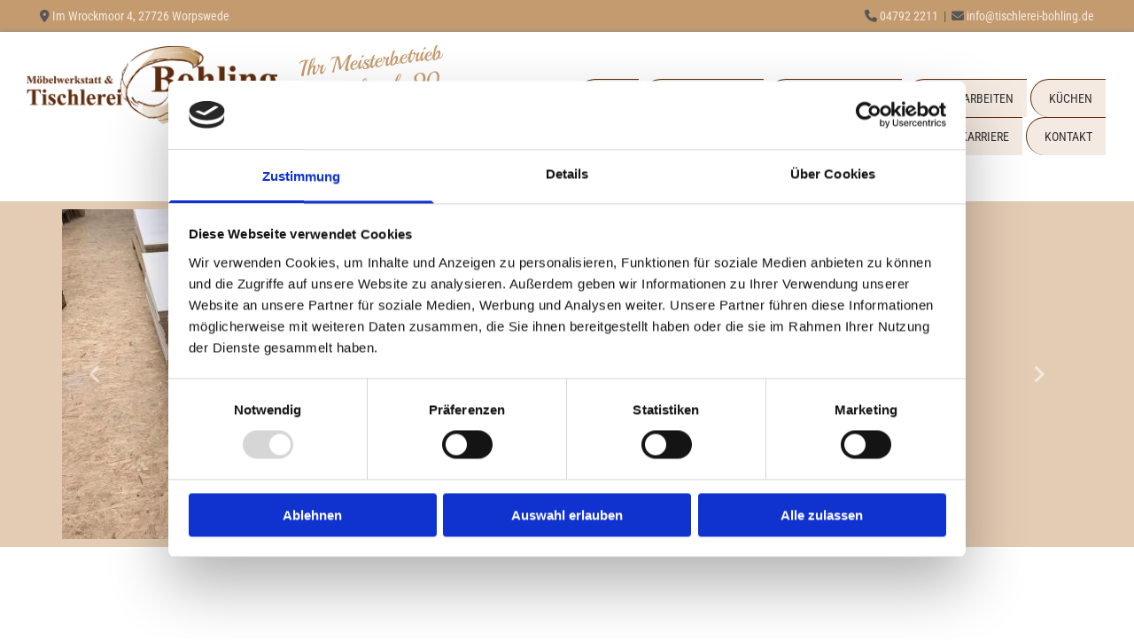

--- FILE ---
content_type: text/html; charset=UTF-8
request_url: https://www.tischlerei-bohling.de/wir-ueber-uns
body_size: 7600
content:
<!DOCTYPE html> <html lang="de" data-currency="EUR" data-lang="de" data-countrycode="de_DE" data-rHash="9ba5a868c102bc1ec13951df4a66f784" dir="auto" data-cookiebot="true"> <head> <meta charset="UTF-8"/> <script>window.addEventListener("CookiebotOnDialogInit",function(){if (Cookiebot.getDomainUrlParam("autoAcceptCookies") === "true")Cookiebot.setOutOfRegion();});</script><script async fetchpriority="high" id="Cookiebot" src="https://consent.cookiebot.com/uc.js" data-cbid="9a071f81-a10d-4539-9fdc-c4e69685f979" data-blockingmode="auto" data-culture="de" type="text/javascript"></script><title>Wir über uns | Möbelwerkstatt &amp; Tischlerei Bohling</title><meta name="keywords" content="Tischlerei Bohling, Bautischlerei, Möbeltischlerei, Glaserarbeiten, Küchen, Worpswede, Verglasungsarbeiten, Einbauschränke, Freistehende Möbel, Badmöbel, Fensterelemente"><meta name="description" content="Wir sind ein moderner Fertigungsbetrieb mitten im Herzen von Worpswede. Seit 1986 haben wir den Betrieb ständig modernisiert und erweitert."><meta property="og:type" content="website"><meta property="og:title" content="Wir über uns | Möbelwerkstatt & Tischlerei Bohling"><meta property="og:url" content="https://www.tischlerei-bohling.de/wir-ueber-uns"><meta property="og:description" content="Wir sind ein moderner Fertigungsbetrieb mitten im Herzen von Worpswede. Seit 1986 haben wir den Betrieb ständig modernisiert und erweitert."><meta property="og:image" content="https://www.tischlerei-bohling.de/uploads/mLTgBHAL/Zimmerei_Bohling-62.jpg"><link rel='canonical' href='https://www.tischlerei-bohling.de/wir-ueber-uns'/><meta name="viewport" content="width=device-width, initial-scale=1"><link rel='shortcut icon' type='image/x-icon' href='/uploads/KPEri2da/favicon.ico'/><link rel="preload" href="https://css-fonts.eu.extra-cdn.com/css?family=Roboto:300,500&display=swap" as="style"><link href="https://css-fonts.eu.extra-cdn.com/css?family=Roboto:300,500&display=swap" rel="stylesheet"><link rel="stylesheet" href="https://site-assets.cdnmns.com/108ab34d214b6bd35fa24bb0b75a9731/css/cookiebotVideoPlaceholder.css?1766141386451"><link rel="stylesheet" href="https://site-assets.cdnmns.com/108ab34d214b6bd35fa24bb0b75a9731/css/cookiebotOverrideSwiftTop.css?1766141386451"><link rel="stylesheet" href="https://site-assets.cdnmns.com/108ab34d214b6bd35fa24bb0b75a9731/css/grids.css?1766141386451"><link rel="stylesheet" href="https://site-assets.cdnmns.com/108ab34d214b6bd35fa24bb0b75a9731/css/hcaptcha.css?1766141386451"><link rel="stylesheet" href="/assets/user-style.css?1756369023"><link rel="stylesheet" id="style_site" href="/assets/sitestyle.css?1756369023"><link rel="stylesheet" href="https://site-assets.cdnmns.com/108ab34d214b6bd35fa24bb0b75a9731/css/external-libs.css?1766141386451"><!--[if lt IE 9]><script src="https://site-assets.cdnmns.com/108ab34d214b6bd35fa24bb0b75a9731/js/html5shiv.js"></script><script src="https://site-assets.cdnmns.com/108ab34d214b6bd35fa24bb0b75a9731/js/respond.js"></script><![endif]--><script>if ('serviceWorker' in navigator){navigator.serviceWorker.getRegistrations().then(function(registrations) { for(registration in registrations) { registration.unregister(); }}); }</script><link rel="preconnect" href="https://site-assets.cdnmns.com/" crossorigin><link rel="preconnect" href="https://fonts.prod.extra-cdn.com/" crossorigin><style id='globalCSS'>/* ROWGROUP STARTSEITE FULLSCREEN */ #r7577 { height: calc(100vh); } /* ROWGROUP CONTAINER IMMER MITTIG PLATZIERT */ #r7577 .container { position: absolute; top: 50%; left: 50%; transform: translate(-50%, -50%); } /* PFEILNAVIGATION IM SLIDER */ .arrowDown i { border: solid white; border-width: 0 2px 2px 0; /* DICKE DES PFEILS */ display: inline-block; padding: 15px; /* GRÖSSE DES PFEILS */ } .down { transform: rotate(45deg); -webkit-transform: rotate(45deg); } /* TYPO */ .spottext { text-shadow: 0 0 10px #000; } .smallspottext { text-shadow: 0 0 8px #000; } .button3{ text-shadow: 0 0 8px #000; } .button3:hover{ text-shadow:0 0 0; } /* MOBILE */ @media only screen and (max-width: 767px) { #r7577 { height: calc(90vh); } } /* Background pattern from Toptal Subtle Patterns */ #m2108{ transform: rotate(-0.02turn); } #m2108 p:hover{ transform: rotate(-0.01turn); }</style><script> var gaProperty = 'UA-60605683-49'; var disableStr = 'ga-disable-' + gaProperty; if (document.cookie.indexOf(disableStr + '=true')> -1) { window[disableStr] = true; } function gaOptout() { document.cookie = disableStr + '=true; expires=Thu, 31 Dec 2099 23:59:59 UTC; path=/'; window[disableStr] = true; } </script> <script src="https://wwa.wipe.de/wwa.js"></script> <script> var wa$ = _WWA_.getAnalyzer("heisehomepages"); wa$.setPageItem({ cid: "1629680", oid: "2335014", na: "Tischlerei Bohling GmbH&Co.KG", oat: "Homepage", dn: "Heise Homepage" }); wa$.logPageView(); </script> <script>window.ASSETSURL='https://site-assets.cdnmns.com/108ab34d214b6bd35fa24bb0b75a9731';</script></head> <body id="p8741" data-dateformat='d/m/Y' data-enableFocusIndication data-req="lazyload,quicklink"> <div class="skipNavigation"> <a class="skipNavigationLink" aria-label="Zum Inhalt springen" title="Zum Inhalt springen" href="javascript:void(0)">Zum Inhalt springen</a> </div> <div id="r5001" class="row designRow"> <div class="container container-fluid"><div class="col col-sm-12"> <header data-req="shrinkingHeader,headerfixed,shrinkingHeader,shrinkingHeader,shrinkingHeader" data-settings="headerfixed-lg,headerfixed-md,headerfixed-sm" data-onlynavigation="true"><div id="r3983" class="row hidden-sm"> <div class="container container-fluid"><div class="col col col-sm-6 hidden-sm"><div id="m4881" class="module text"><p class="custom1"><span class="iconfont"></span>&nbsp;<a href="/kontakt" data-track-event="click" data-track-action="internal_link_clicked">Im Wrockmoor 4, 27726 Worpswede</a></p></div> </div> <div class="col col col-md-6 col-lg-6 col-sm-12 hidden-sm"><div id="m4527" class="module text"><p class="custom1" style="text-align: right;"><span class="iconfont"></span>&nbsp;<a data-global="phone"  href="tel:047922211" data-track-event="click" data-track-action="phone_link">04792 2211</a>&nbsp; |&nbsp;&nbsp;<span class="iconfont"></span> <a href="mailto:info@tischlerei-bohling.de" data-track-event="click" data-track-action="email_link">info@tischlerei-bohling.de</a></p></div> </div> </div> </div> <div id="r2019" class="row hidden-md hidden-lg"> <div class="container container-fixed"><div class="col col-sm-12"><div id="m4026" class="module text"><p class="custom1" style="text-align: center;"><span class="iconfont"></span>&nbsp;<a data-global="phone"  href="tel:047922211" data-track-event="click" data-track-action="phone_link">04792 2211</a></p></div> </div> </div> </div> <div id="r5000" class="row "> <div class="container container-fluid"><div id="c5000" class="col col-lg-3 col-md-4 col-sm-9"><a href="/"  title="" aria-label="" class="imageModuleWrap" id="w_m4691" data-track-event="click" data-track-action="internal_link_clicked"> <img src="[data-uri]" alt="Logo - Tischlerei Bohling GmbH &amp; Co. KG aus Worpswede" data-author="" width="800" height="249" fetchpriority="high"/> <noscript data-lazyload-src="/uploads/vPidkEyq/564x0_603x0/tischlerei-bohling-logo2.png" data-lazyload-id="m4691" data-lazyload-class="module image" data-lazyload-alt="Logo - Tischlerei Bohling GmbH &amp; Co. KG aus Worpswede" data-req="" data-settings="enablehover=false,showelement=none,hovertransition=slowFadeIn"> <img id="m4691" class="module image" src="/uploads/vPidkEyq/564x0_603x0/tischlerei-bohling-logo2.png" alt="Logo - Tischlerei Bohling GmbH &amp; Co. KG aus Worpswede" width="800" height="249" data-author="" fetchpriority="high"/> </noscript> </a> </div> <div class="col col-sm-4 col-lg-2 col-md-8 hidden-sm flexCol"><div id="m4171" class="module autospacer"></div> <div class="flexWrap"> <div id="m2108" class="module text"><p class="custom6">Ihr Meisterbetrieb seit mehr als 90 Jahren in Worpswede</p></div> </div> <div id="m1330" class="module autospacer"></div> </div> <div class="col col-lg-7 col-md-12 col-sm-3 flexCol"><div id="m3274" class="module autospacer"></div> <div class="flexWrap"> <nav id="m5000" class="module nav" data-settings="vertical=false,direction=right,push=true,activeParent=false" aria-label="Navigation" tabindex="-1"> <ul class="navContainer"><li class=""> <a href="/" data-track-event="click" data-track-action="internal_link_clicked">Start</a> </li><li class=""> <a href="/bautischlerei" data-track-event="click" data-track-action="internal_link_clicked">Bautischlerei</a> <ul><li class=""> <a href="/bautischlerei/haustueren" data-track-event="click" data-track-action="internal_link_clicked">Haustüren</a> </li><li class=""> <a href="/bautischlerei/fenster" data-track-event="click" data-track-action="internal_link_clicked">Fenster</a> </li><li class=""> <a href="/bautischlerei/zimmertueren" data-track-event="click" data-track-action="internal_link_clicked">Zimmertüren</a> </li><li class=""> <a href="/bautischlerei/treppen" data-track-event="click" data-track-action="internal_link_clicked">Treppen</a> </li><li class=""> <a href="/bautischlerei/trockenbau" data-track-event="click" data-track-action="internal_link_clicked">Trockenbau</a> </li><li class=""> <a href="/bautischlerei/parkett--holzfussboden" data-track-event="click" data-track-action="internal_link_clicked">Parkett / Holzfußboden</a> </li><li class=""> <a href="/bautischlerei/insektenschutz" data-track-event="click" data-track-action="internal_link_clicked">Insektenschutz</a> </li></ul> </li><li class=""> <a href="/moebeltischlerei" data-track-event="click" data-track-action="internal_link_clicked">Möbeltischlerei</a> <ul><li class=""> <a href="/moebeltischlerei/tische" data-track-event="click" data-track-action="internal_link_clicked">Tische</a> </li><li class=""> <a href="/moebeltischlerei/einbauschraenke" data-track-event="click" data-track-action="internal_link_clicked">Einbauschränke</a> </li><li class=""> <a href="/moebeltischlerei/hifi-moebel" data-track-event="click" data-track-action="internal_link_clicked">Hifi-Möbel</a> </li><li class=""> <a href="/moebeltischlerei/freistehende-moebel" data-track-event="click" data-track-action="internal_link_clicked">Freistehende Möbel</a> </li><li class=""> <a href="/moebeltischlerei/badezimmermoebel" data-track-event="click" data-track-action="internal_link_clicked">Badezimmermöbel</a> </li><li class=""> <a href="/moebeltischlerei/heizkoerperverkleidungen" data-track-event="click" data-track-action="internal_link_clicked">Heizkörperverkleidungen</a> </li></ul> </li><li class=""> <a href="/glaserarbeiten" data-track-event="click" data-track-action="internal_link_clicked">Glaserarbeiten</a> </li><li class=""> <a href="/kuechen" data-track-event="click" data-track-action="internal_link_clicked">Küchen</a> </li><li class=""> <a href="/referenzen" data-track-event="click" data-track-action="internal_link_clicked">Referenzen</a> </li><li class=" active"> <a href="/wir-ueber-uns" data-track-event="click" data-track-action="internal_link_clicked">Wir über uns</a> </li><li class=""> <a href="/karriere" data-track-event="click" data-track-action="internal_link_clicked">Karriere</a> </li><li class=""> <a href="/kontakt" data-track-event="click" data-track-action="internal_link_clicked">Kontakt</a> </li><li class=" hidden-lg hidden-md"> <a href="/impressum" data-track-event="click" data-track-action="internal_link_clicked">Impressum</a> </li><li class=" hidden-lg hidden-md"> <a href="/datenschutz" data-track-event="click" data-track-action="internal_link_clicked">Datenschutz</a> </li></ul> </nav></div> <div id="m2216" class="module autospacer"></div> </div> </div> </div> </header><div id="r5002" role="main" class="row designRow"> <div class="container container-fluid"><div class="col col-sm-12"><div id="r1173" class="row "> <div class="container container-fixed"><div id="c2763" class="col col-sm-12"><div id="m2733" class="module gallery" data-req="gallery,lightbox" data-settings="imagecols=3,imagecols-md=3,imagecols-sm=2,arrows=true,margin=2,margin-md=2,margin-sm=6,interval=5000,imagenr=3,auto=true,imagenr-sm=2" data-before-text="Vorher" data-after-text="Nachher" role="region" aria-label="Folien"> <div class="slides" aria-live="polite"> <div class="slide"> <ul class="pics clear"> <li> <a href="/uploads/VUzXfNsb/767x0_2560x0/1-Material-Lagerung.jpg" title="" aria-label="Bild Tischlerei Bohling Meisterbetrieb , Öffnet den Dialog" data-track-event="click" data-track-action="internal_link_clicked"> <span class="thumb"> <span class="thumbInner"> <img src="[data-uri]" alt="Tischlerei Bohling Meisterbetrieb " width="750" height="1000" data-author="" data-ai=""/> <noscript data-lazyload-src="/uploads/VUzXfNsb/357x357_372x372/1-Material-Lagerung.jpg" data-lazyload-alt="Tischlerei Bohling Meisterbetrieb "> <img src="/uploads/VUzXfNsb/357x357_372x372/1-Material-Lagerung.jpg" alt="Tischlerei Bohling Meisterbetrieb " width="750" height="1000" data-author="" data-ai=""> </noscript> </span> </span> <span class="bodytext caption"></span> </a> </li> <li> <a href="/uploads/xiFIfJP1/767x0_2560x0/Zimmerei_Bohling-41.jpg" title="" aria-label="Bild Tischlerei Bohling Meisterbetrieb , Öffnet den Dialog" data-track-event="click" data-track-action="internal_link_clicked"> <span class="thumb"> <span class="thumbInner"> <img src="[data-uri]" alt="Tischlerei Bohling Meisterbetrieb " width="1500" height="1000" data-author="" data-ai=""/> <noscript data-lazyload-src="/uploads/xiFIfJP1/357x357_372x372/Zimmerei_Bohling-41.jpg" data-lazyload-alt="Tischlerei Bohling Meisterbetrieb "> <img src="/uploads/xiFIfJP1/357x357_372x372/Zimmerei_Bohling-41.jpg" alt="Tischlerei Bohling Meisterbetrieb " width="1500" height="1000" data-author="" data-ai=""> </noscript> </span> </span> <span class="bodytext caption"></span> </a> </li> <li> <a href="/uploads/2MH8rMjB/767x0_2560x0/2-Topfbnder-Lager.jpg" title="" aria-label="Bild Tischlerei Bohling Meisterbetrieb , Öffnet den Dialog" data-track-event="click" data-track-action="internal_link_clicked"> <span class="thumb"> <span class="thumbInner"> <img src="[data-uri]" alt="Tischlerei Bohling Meisterbetrieb " width="750" height="1000" data-author="" data-ai=""/> <noscript data-lazyload-src="/uploads/2MH8rMjB/357x357_372x372/2-Topfbnder-Lager.jpg" data-lazyload-alt="Tischlerei Bohling Meisterbetrieb "> <img src="/uploads/2MH8rMjB/357x357_372x372/2-Topfbnder-Lager.jpg" alt="Tischlerei Bohling Meisterbetrieb " width="750" height="1000" data-author="" data-ai=""> </noscript> </span> </span> <span class="bodytext caption"></span> </a> </li> <li> <a href="/uploads/W2NS2ktD/767x0_2560x0/Zimmerei_Bohling-54.jpg" title="" aria-label="Bild Tischlerei Bohling Meisterbetrieb , Öffnet den Dialog" data-track-event="click" data-track-action="internal_link_clicked"> <span class="thumb"> <span class="thumbInner"> <img src="[data-uri]" alt="Tischlerei Bohling Meisterbetrieb " width="1500" height="1000" data-author="" data-ai=""/> <noscript data-lazyload-src="/uploads/W2NS2ktD/357x357_372x372/Zimmerei_Bohling-54.jpg" data-lazyload-alt="Tischlerei Bohling Meisterbetrieb "> <img src="/uploads/W2NS2ktD/357x357_372x372/Zimmerei_Bohling-54.jpg" alt="Tischlerei Bohling Meisterbetrieb " width="1500" height="1000" data-author="" data-ai=""> </noscript> </span> </span> <span class="bodytext caption"></span> </a> </li> <li> <a href="/uploads/xsf23vzw/767x0_2560x0/3-Materiallieferung.jpg" title="" aria-label="Bild Tischlerei Bohling Meisterbetrieb , Öffnet den Dialog" data-track-event="click" data-track-action="internal_link_clicked"> <span class="thumb"> <span class="thumbInner"> <img src="[data-uri]" alt="Tischlerei Bohling Meisterbetrieb " width="750" height="1000" data-author="" data-ai=""/> <noscript data-lazyload-src="/uploads/xsf23vzw/357x357_372x372/3-Materiallieferung.jpg" data-lazyload-alt="Tischlerei Bohling Meisterbetrieb "> <img src="/uploads/xsf23vzw/357x357_372x372/3-Materiallieferung.jpg" alt="Tischlerei Bohling Meisterbetrieb " width="750" height="1000" data-author="" data-ai=""> </noscript> </span> </span> <span class="bodytext caption"></span> </a> </li> <li> <a href="/uploads/PiDCuzhG/767x0_2560x0/Zimmerei_Bohling-62.jpg" title="" aria-label="Bild Tischlerei Bohling Meisterbetrieb , Öffnet den Dialog" data-track-event="click" data-track-action="internal_link_clicked"> <span class="thumb"> <span class="thumbInner"> <img src="[data-uri]" alt="Tischlerei Bohling Meisterbetrieb " width="1500" height="1000" data-author="" data-ai=""/> <noscript data-lazyload-src="/uploads/PiDCuzhG/357x357_372x372/Zimmerei_Bohling-62.jpg" data-lazyload-alt="Tischlerei Bohling Meisterbetrieb "> <img src="/uploads/PiDCuzhG/357x357_372x372/Zimmerei_Bohling-62.jpg" alt="Tischlerei Bohling Meisterbetrieb " width="1500" height="1000" data-author="" data-ai=""> </noscript> </span> </span> <span class="bodytext caption"></span> </a> </li> <li> <a href="/uploads/ZQC48ylc/767x0_2560x0/4-Esche-Massivholz.jpg" title="" aria-label="Bild Tischlerei Bohling Meisterbetrieb , Öffnet den Dialog" data-track-event="click" data-track-action="internal_link_clicked"> <span class="thumb"> <span class="thumbInner"> <img src="[data-uri]" alt="Tischlerei Bohling Meisterbetrieb " width="750" height="1000" data-author="" data-ai=""/> <noscript data-lazyload-src="/uploads/ZQC48ylc/357x357_372x372/4-Esche-Massivholz.jpg" data-lazyload-alt="Tischlerei Bohling Meisterbetrieb "> <img src="/uploads/ZQC48ylc/357x357_372x372/4-Esche-Massivholz.jpg" alt="Tischlerei Bohling Meisterbetrieb " width="750" height="1000" data-author="" data-ai=""> </noscript> </span> </span> <span class="bodytext caption"></span> </a> </li> <li> <a href="/uploads/rFKraiLw/767x0_2560x0/5-CNC-Bearbeitungszentrum.jpg" title="" aria-label="Bild Tischlerei Bohling Meisterbetrieb , Öffnet den Dialog" data-track-event="click" data-track-action="internal_link_clicked"> <span class="thumb"> <span class="thumbInner"> <img src="[data-uri]" alt="Tischlerei Bohling Meisterbetrieb " width="1333" height="1000" data-author="" data-ai=""/> <noscript data-lazyload-src="/uploads/rFKraiLw/357x357_372x372/5-CNC-Bearbeitungszentrum.jpg" data-lazyload-alt="Tischlerei Bohling Meisterbetrieb "> <img src="/uploads/rFKraiLw/357x357_372x372/5-CNC-Bearbeitungszentrum.jpg" alt="Tischlerei Bohling Meisterbetrieb " width="1333" height="1000" data-author="" data-ai=""> </noscript> </span> </span> <span class="bodytext caption"></span> </a> </li> </ul> </div> </div> </div></div> </div> </div> <div id="r2651" class="row "> <a id="willkommen" class="rowanchor"></a> <div class="container container-fixed"><div class="col col-sm-12"><div id="m4725" class="module text"><h1 class="headline">Wir über uns</h1></div> <div id="m2004" class="module text"><h2 class="subtitle">Ihr Meisterbetrieb seit mehr als 90 Jahren in Worpswede...</h2></div> </div> </div> </div> <div id="r1772" class="row "> <div class="container container-fixed"><div class="col col-sm-12 col-md-6"><div id="m2254" class="module text"><p class="bodytext">Die Tischlerei Bohling wurde am 01. März 1931 gegründet und befindet sich mittlerweile mit dem Tischlermeister Jörn Bohling in der 4. Generation.</p><p class="bodytext">Unter seiner Leitung arbeiten im Betrieb ein Tischlermeister, drei Tischlergesellen sowie ein Auszubildender. Am Telefon und im Büro arbeitet Janette Bohling als Büroassistenz.</p><p class="bodytext">Wir sind ein moderner Fertigungsbetrieb mitten im Herzen von Worpswede.</p><p class="bodytext">Seit 1986 haben wir den Betrieb ständig modernisiert und erweitert, um den Wünschen unserer Kunden gerecht zu werden. So haben wir mittlerweile einen modernen Maschinenpark zur Verfügung, der sich sowohl als Möbeltischlerei als auch als Bautischlerei eignet</p></div> </div> <div class="col col-sm-12 col-md-6"><div id="m1316" class="module text"><p class="bodytext">Neuste Technologien werden eingesetzt: CNC-Bearbeitungszentrum, 3D-Aufmaßsysteme, 3D-Planungen und 3D-Programmierungen.</p><p class="bodytext">Zur Montage stehen unsere drei Werkstattwagen bereit, die jeweils über eine komplette kleine Werkstatt in ihrem Inneren verfügen. Sollte also doch noch eine weitere Reparatur bzw. Kleinigkeit erledigt werden, können wir in den meisten Fällen sofort helfen.</p></div> </div> </div> </div> <div id="r2254" class="row "> <div class="container container-fixed"><div class="col col-md-2 col-sm-6 col-lg-2"> <div class="imageModuleWrap" id="w_m3209"> <img src="[data-uri]" alt="Tischlermeister " data-author="" width="162" height="207" fetchpriority="high"/> <noscript data-lazyload-src="/uploads/yGm7UoOh/354x0_165x0/ueberuns2.png" data-lazyload-id="m3209" data-lazyload-class="module image" data-lazyload-alt="Tischlermeister " data-req="" data-settings="enablehover=false,showelement=,hovertransition="> <img id="m3209" class="module image" src="/uploads/yGm7UoOh/354x0_165x0/ueberuns2.png" alt="Tischlermeister " width="162" height="207" data-author="" fetchpriority="high"/> </noscript> </div><div id="m3321" class="module text"><p class="bodytext">Heinrich Böse<br>Tischlermeister und Gründer der Tischlerei am 01. März 1931</p></div> </div> <div class="col col-md-2 col-sm-6 col-lg-2"> <div class="imageModuleWrap" id="w_m4961"> <img src="[data-uri]" alt="Tischlermeister " data-author="" width="162" height="207" fetchpriority="high"/> <noscript data-lazyload-src="/uploads/Rti6tDh5/354x0_165x0/ueberuns3.png" data-lazyload-id="m4961" data-lazyload-class="module image" data-lazyload-alt="Tischlermeister " data-req="" data-settings="enablehover=false,showelement=,hovertransition="> <img id="m4961" class="module image" src="/uploads/Rti6tDh5/354x0_165x0/ueberuns3.png" alt="Tischlermeister " width="162" height="207" data-author="" fetchpriority="high"/> </noscript> </div><div id="m1747" class="module text"><p class="bodytext">Heinz Bohling<br>Tischlermeister<br>Übernahme des Betriebes am 01. Januar 1956</p></div> </div> <div class="col col-md-2 col-sm-6 col-lg-2"> <div class="imageModuleWrap" id="w_m3229"> <img src="[data-uri]" alt="Tischlermeister " data-author="" width="162" height="207" fetchpriority="high"/> <noscript data-lazyload-src="/uploads/Ix86Njlv/354x0_165x0/ueberuns-herbert.png" data-lazyload-id="m3229" data-lazyload-class="module image" data-lazyload-alt="Tischlermeister " data-req="" data-settings="enablehover=false,showelement=,hovertransition="> <img id="m3229" class="module image" src="/uploads/Ix86Njlv/354x0_165x0/ueberuns-herbert.png" alt="Tischlermeister " width="162" height="207" data-author="" fetchpriority="high"/> </noscript> </div><div id="m2292" class="module text"><p class="bodytext">Herbert Bohling<br>Tischlermeister und Inhaber der Firma von 1986 bis 2011</p></div> </div> <div class="col col-md-1 col-sm-6 col-lg-1"></div> <div class="col col-md-5 col-sm-12 col-lg-5"> <div class="imageModuleWrap" id="w_m3943"> <img src="[data-uri]" alt="Geschäftsführung" data-author="" width="600" height="373" fetchpriority="high"/> <noscript data-lazyload-src="/uploads/HHdQUf4f/737x0_458x0/tischlerei-bohling-beratung.jpg" data-lazyload-id="m3943" data-lazyload-class="module image" data-lazyload-alt="Geschäftsführung" data-req="" data-settings="enablehover=false,showelement=,hovertransition="> <img id="m3943" class="module image" src="/uploads/HHdQUf4f/737x0_458x0/tischlerei-bohling-beratung.jpg" alt="Geschäftsführung" width="600" height="373" data-author="" fetchpriority="high"/> </noscript> </div><div id="m4886" class="module text"><p class="bodytext">Jörn Bohling, Tischlermeister<br>Janette Bohling, Buchhaltung</p></div> </div> </div> </div> <div id="r2616" class="row "> <div class="container container-fixed"><div class="col col-sm-12"><div id="m4723" class="module text"><p class="subtitle" style="text-align: center;">Rufen Sie uns an: <span class="iconfont "></span> <a data-global="phone"  href="tel:047922211" data-track-event="click" data-track-action="phone_link">04792 2211</a> | Schreiben Sie uns: <span class="iconfont "></span> <a href="mailto:info@tischlerei-bohling.de" data-track-event="click" data-track-action="email_link">info@tischlerei-bohling.de</a></p></div> </div> </div> </div> </div> </div> </div> <footer><div id="r1074" class="row "> <div class="container container-fixed"><div id="c3869" class="col col-md-3 col-sm-12 col-lg-3"><div id="m1028" class="module text"><p class="footertext" style="text-align: left;"><span style="font-weight: bold;">Tischlerei Bohling GmbH &amp; Co. KG</span></p><p class="footertext" style="text-align: left;">Im Wrockmoor 4</p><p class="footertext" style="text-align: left;">27726 Worpswede</p></div> </div> <div id="c3299" class="col col-md-3 col-sm-12 col-lg-3"><div id="m2647" class="module text"><p class="footertext"><span style="font-weight: bold;">Kontakt</span></p><p class="footertext"><span class="iconfont "></span>&nbsp;<a data-global="phone"  href="tel:047922211" data-track-event="click" data-track-action="phone_link">04792 2211</a></p><p class="footertext"><span class="iconfont "></span>&nbsp;04792 2572</p><p class="footertext"><span style="font-weight: bold;"><span class="iconfont "></span>&nbsp;</span><a href="mailto:info@tischlerei-bohling.de" data-track-event="click" data-track-action="email_link">info@tischlerei-bohling.de</a></p></div> </div> <div id="c1495" class="col col-md-3 col-sm-12 col-lg-3"><div id="m1444" class="module text"><p class="footertext"><span style="font-weight: bold;">Bürozeiten</span></p></div> <div class="module openinghours2" id="m3848"> <p class="day clear footertext"> <span class="dayLabel">Montag - Dienstag</span> <span class="ranges"> <span>08:00 - 12:30</span> <span>14:00 - 17:00</span> </span> </p> <p class="day clear footertext"> <span class="dayLabel">Mittwoch</span> <span class="ranges"> <span>08:00 - 12:30</span> </span> </p> <p class="day clear footertext"> <span class="dayLabel">Donnerstag</span> <span class="ranges"> <span>08:00 - 12:30</span> <span>14:00 - 17:00</span> </span> </p> <p class="day clear footertext"> <span class="dayLabel">Freitag</span> <span class="ranges"> <span>08:00 - 12:30</span> </span> </p> <p class="subtitle specialDayTitle"></p> </div> </div> <div class="col col-lg-2 col-md-2 col-sm-4"><a href="https://www.kuechenwerkstatt.de/" target="_blank" rel="noopener" title="" aria-label="" class="imageModuleWrap" id="w_m1084" data-track-event="click" data-track-action="link_clicked"> <img src="[data-uri]" alt="Küchenwerkstatt" data-author="" width="83" height="82" fetchpriority="high"/> <noscript data-lazyload-src="/uploads/pIs9p2Bt/226x0_165x0/kw-kuechen.jpg" data-lazyload-id="m1084" data-lazyload-class="module image" data-lazyload-alt="Küchenwerkstatt" data-req="" data-settings="enablehover=false,showelement=,hovertransition="> <img id="m1084" class="module image" src="/uploads/pIs9p2Bt/226x0_165x0/kw-kuechen.jpg" alt="Küchenwerkstatt" width="83" height="82" data-author="" fetchpriority="high"/> </noscript> </a> </div> <div id="c1707" class="col col-lg-1 col-md-1 col-sm-2"><ul id="m1037" class="module socialmedia"> <li class=" "> <a class="" href="https://www.facebook.com/tischlerei.bohling.worpswede" target="_blank" rel="noopener" title="Besuchen Sie uns auf Facebook" data-track-event="click" data-track-action="social_link" aria-label="facebook"> <span class="fa fa-facebook" aria-hidden="true"></span> </a> </li> </ul></div> </div> </div> <div id="r4004" class="row "> <div class="container container-fixed"><div class="col col-sm-12"><div id="m3210" class="module text"><p class="footertext"><span class="iconfont "></span>&nbsp;<a href="/" data-track-event="click" data-track-action="internal_link_clicked">Startseite</a> <span class="iconfont "></span>&nbsp;<a href="/kontakt" data-track-event="click" data-track-action="internal_link_clicked">Kontaktdaten</a> <span class="iconfont "></span> <a href="/impressum" data-track-event="click" data-track-action="internal_link_clicked">Impressum</a> <span class="iconfont "></span> <a href="/datenschutz" data-track-event="click" data-track-action="internal_link_clicked">Datenschutz</a></p></div> </div> </div> </div> </footer> </div> </div> </div> <a href='#' data-req="scrollTop" class='scrollIcon hidden bottom_right' aria-label="Zum Anfang der Seite gehen" data-track-event="click" data-track-action="internal_link_clicked"> <span></span> </a><script async data-cookieconsent="ignore" nomodule src="https://site-assets.cdnmns.com/108ab34d214b6bd35fa24bb0b75a9731/js/loader-polyfills.js?1766141386451"></script><script async data-cookieconsent="ignore" src="https://site-assets.cdnmns.com/108ab34d214b6bd35fa24bb0b75a9731/js/loader.js?1766141386451"></script><script> if ( $(window).width()> 768) { $(window).scroll(function() { var scroll = $(window).scrollTop(); if (scroll>= 135) { $("#r1203").addClass("fix-menu"); } else { $("#r1203").removeClass("fix-menu"); } }); } else { $(window).scroll(function() { var scroll = $(window).scrollTop(); if (scroll>= 100) { $("#r1203").addClass("fix-menu"); } else { $("#r1203").removeClass("fix-menu"); } }); } </script><script type='application/ld+json'>{"@context":"http://schema.org","@type":"LocalBusiness","@id":"https://www.tischlerei-bohling.de/#global_business","name":"Tischlerei Bohling GmbH & Co. KG","address":{"@type":"PostalAddress","streetAddress":"Im Wrockmoor 4","addressLocality":"Worpswede","addressRegion":"Niedersachsen","postalCode":"27726","addressCountry":"Deutschland"},"email":"info@tischlerei-bohling.de","faxNumber":"04792 2572","telephone":"04792 2211","url":"https://www.tischlerei-bohling.de","openingHoursSpecification":[{"@type":"OpeningHoursSpecification","dayOfWeek":"http://schema.org/Monday","opens":"08:00","closes":"12:30"},{"@type":"OpeningHoursSpecification","dayOfWeek":"http://schema.org/Monday","opens":"14:00","closes":"17:00"},{"@type":"OpeningHoursSpecification","dayOfWeek":"http://schema.org/Tuesday","opens":"08:00","closes":"12:30"},{"@type":"OpeningHoursSpecification","dayOfWeek":"http://schema.org/Tuesday","opens":"14:00","closes":"17:00"},{"@type":"OpeningHoursSpecification","dayOfWeek":"http://schema.org/Wednesday","opens":"08:00","closes":"12:30"},{"@type":"OpeningHoursSpecification","dayOfWeek":"http://schema.org/Thursday","opens":"08:00","closes":"12:30"},{"@type":"OpeningHoursSpecification","dayOfWeek":"http://schema.org/Thursday","opens":"14:00","closes":"17:00"},{"@type":"OpeningHoursSpecification","dayOfWeek":"http://schema.org/Friday","opens":"08:00","closes":"12:30"}],"image":"https://www.tischlerei-bohling.de/uploads/mLTgBHAL/Zimmerei_Bohling-62.jpg","logo":"https://www.tischlerei-bohling.de/uploads/vPidkEyq/tischlerei-bohling-logo2.png"}</script><!-- Cookiebot: Google consent mode v2 defaults --> <script type='text/javascript' data-cookieconsent='ignore'> window.dataLayer = window.dataLayer || []; function gtag(){dataLayer.push(arguments);} gtag('consent', 'default', { 'ad_storage': 'denied', 'analytics_storage': 'denied', 'ad_user_data': 'denied', 'ad_personalization': 'denied', 'functionality_storage': 'denied', 'personalization_storage': 'denied', 'security_storage': 'granted', 'wait_for_update': 500, }); gtag("set", "ads_data_redaction", true); gtag("set", "url_passthrough", false); </script><!-- Mono global site tag (gtag.js) - Google Analytics --> <script async type='text/plain' data-cookieconsent='statistics' src='https://www.googletagmanager.com/gtag/js?id=G-GPCSHF5YCN'></script> <script type='text/plain' data-cookieconsent='statistics'> window.dataLayer = window.dataLayer || []; function gtag(){dataLayer.push(arguments);} gtag('js', new Date()); gtag('config', 'G-GPCSHF5YCN', { 'anonymize_ip': true, 'send_page_view': false, 'custom_map': {'dimension1': 'monoSiteId', 'dimension2': 'monoRendering'} }); gtag('event', 'monoAction', { 'monoSiteId': '1263325', 'monoRendering': 'website'}); gtag('event', 'page_view', { 'monoSiteId': '1263325', 'monoRendering': 'website'}); var _mtr = _mtr || []; _mtr.push(['addTracker', function (action) { gtag('event', action, { 'send_to': 'G-GPCSHF5YCN', 'event_label': 'monoAction', 'monoSiteId': '1263325', 'monoRendering': 'website' }); }]); _mtr.push(['addRawTracker', function() { gtag.apply(gtag,arguments); }]); </script> </body> </html>

--- FILE ---
content_type: text/css
request_url: https://www.tischlerei-bohling.de/assets/sitestyle.css?1766141386451
body_size: 4871
content:
.headline { font-size:38px; line-height:1.60em; letter-spacing:0em; margin-bottom:20px; font-weight:800; color:rgb(51, 51, 51);} .headline a:hover { text-decoration:underline;} nav { text-align:right;} nav > ul li > a { color:rgb(51, 51, 51); font-size:14px; transition:all 0.25s ease-in 0s;} nav:before { color:rgb(69, 69, 69); font-size:30px;} nav > ul li a { text-transform:uppercase; background-color:#f4eae1; border-left-width:1px; border-top-width:1px; border-top-left-radius:50px; border-bottom-left-radius:50px; border-color:#5d2b08; margin-left:2px; margin-right:2px; padding-left:20px; padding-top:10px; padding-bottom:10px; padding-right:15px;} nav > ul > li > ul li a { background-color:rgb(255, 255, 255); padding-top:8px; padding-bottom:8px; padding-right:20px;} nav > ul > li > ul li a:hover { background-color:#f4eae1;} nav > ul > li > ul li.active > a { background-color:#f4eae1;} nav > ul li.active > a { background-color:#e4ccb4;} nav > ul li > a:hover { color:rgb(51, 51, 51);} nav > ul li a:hover { background-color:#e4ccb4;} .subtitle { font-size:28px; line-height:1.60em; letter-spacing:0em; margin-bottom:0px; font-weight:800; text-transform:none; color:#5d2b08;} .preamble { font-size:20px; line-height:1.5em; letter-spacing:0em; margin-bottom:5px; color:rgb(135, 135, 135); font-style:italic;} .bodytext { line-height:1.60em; margin-bottom:5px; color:rgb(51, 51, 51);} .bodytext a { color:#c49b6f;} .bodytext a:hover { color:#c49b6f; text-decoration:underline;} .smalltext { line-height:1.40em; letter-spacing:0em; font-size:12px; margin-bottom:5px;} body { font-family:Roboto Condensed; color:rgb(96, 96, 96); line-height:1.4em;} body a { color:#5d2b08; text-decoration:none;} body a:hover { color:#c49b6f;} .button { margin-bottom:40px; border-radius:3px; font-weight:400; color:#c49b6f; padding-top:15px; padding-right:25px; padding-bottom:15px; padding-left:25px; border-top-width:2px; border-left-width:2px; border-bottom-width:2px; border-right-width:2px; border-top-left-radius:0px; border-top-right-radius:0px; border-bottom-right-radius:0px; border-bottom-left-radius:0px; border-color:#c49b6f; text-transform:uppercase; font-size:16px; line-height:1.2em;} .button:hover { background-color:#c49b6f; color:rgb(237, 237, 237); border-color:#c49b6f;} .button .buttonIcon.fa { margin-right:10px;} .form { margin-bottom:40px; padding-top:0px; padding-right:0px; padding-bottom:0px; padding-left:0px;} .form label { padding-bottom:0px; margin-bottom:10px; line-height:1.2em;} .form input[type=checkbox]+span,.form input[type=radio]+span { margin-left:10px; margin-right:20px; margin-bottom:20px; line-height:1.6em; font-size:11px;} .form input[type=text],.form textarea,.form select { border-radius:3px; border-color:rgb(204, 204, 204); color:rgb(69, 69, 69); font-size:14px; padding-top:10px; padding-right:10px; padding-bottom:10px; padding-left:10px; margin-top:0px; margin-right:0px; margin-bottom:20px; margin-left:0px; border-top-width:1px; border-left-width:1px; border-bottom-width:1px; border-right-width:1px; border-top-left-radius:0px; border-top-right-radius:0px; border-bottom-right-radius:0px; border-bottom-left-radius:0px;} .form input[type=submit] { margin-top:20px; margin-bottom:0px;} .form .optins span>a.optinLink { color:rgb(87, 87, 87);} .form .optins span>a.optinLink:hover { color:rgb(87, 87, 87); text-decoration:underline;} .text { margin-bottom:40px; padding-top:0px; padding-right:0px; padding-bottom:0px; padding-left:0px;} .image { margin-bottom:40px;} .map { margin-bottom:40px;} .gallery { margin-bottom:40px;} .row { padding-top:100px; padding-right:30px; padding-bottom:60px; padding-left:30px;} .col { margin-bottom:0px; padding-left:15px; padding-right:15px; margin-top:0px; padding-bottom:0px;} .custom1 { color:rgb(87, 87, 87); font-size:14px; line-height:1.2em;} .custom1 a { color:#f4eae1;} .custom1 a:hover { color:rgb(255, 255, 255);} .custom2 { font-family:Libre Baskerville; font-style:italic; font-size:16px; line-height:1.75em; color:#e4ccb4;} .custom4 { font-size:31px; color:#5382a3; line-height:1.2em; text-align:center; letter-spacing:0.1em; text-transform:uppercase; font-weight:300;} .custom5 { font-size:22px; line-height:1.5em; color:#5382a3;} .custom3 { font-family:Libre Baskerville; font-style:italic; font-size:28px; line-height:1.5em;} .smallsubtitle { font-size:20px; line-height:1.60em; margin-bottom:5px; font-style:normal; color:#5d2b08; font-weight:400;} .spottext { font-size:72px; color:rgb(255, 255, 255); line-height:1.2em; text-align:center; margin-bottom:10px; text-transform:uppercase; font-weight:300; letter-spacing:0.1em;} .footertext { font-size:12px; line-height:1.6em; margin-bottom:5px; color:rgb(237, 237, 237);} .footertext a { color:rgb(237, 237, 237);} .footertext a:hover { color:rgb(255, 255, 255); text-decoration:underline;} .companyname { font-size:22px; text-align:left; line-height:1.2em;} .companyname a { color:rgb(96, 96, 96);} .smallspottext { line-height:1.5em; color:rgb(255, 255, 255); text-align:center; font-size:32px; margin-bottom:5px;} .locale { text-align:right;} .locale ul li a { transition:all 0.25s ease-in 0s; color:rgb(255, 255, 255);} .locale ul li { background-color:rgb(69, 69, 69); padding-top:5px; padding-right:15px; padding-bottom:5px; padding-left:15px;} .button2 { font-size:16px; line-height:1.2em; margin-bottom:40px; border-radius:3px; color:rgb(237, 237, 237); border-color:rgba(0, 0, 0, 0); display:table; margin-left:0; margin-right:auto; padding-top:15px; padding-right:25px; padding-bottom:15px; padding-left:25px; border-top-width:2px; border-left-width:2px; border-bottom-width:2px; border-right-width:2px; text-transform:uppercase; border-top-left-radius:0px; border-top-right-radius:0px; border-bottom-right-radius:0px; border-bottom-left-radius:0px; background-color:#c49b6f;} .button2:hover { background-color:rgb(51, 51, 51); color:rgb(237, 237, 237);} .divider { display:table; margin-left:auto; margin-right:auto; border-top-width:1px; border-color:#f4eae1; width:100%; margin-bottom:20px;} .socialmedia { text-align:right; font-size:19px;} .socialmedia li { margin-left:10px; margin-bottom:10px;} .socialmedia li a { width:30px; height:30px; color:rgb(237, 237, 237);} .socialmedia li a:hover { color:rgb(255, 255, 255);} .paymenticons li { margin-left:5px; margin-bottom:5px; padding-bottom:40px;} .linklist { margin-bottom:0px; margin-top:0px; padding-left:0px;} .linklist a { margin-bottom:1px; background-color:rgb(242, 242, 242); padding-top:10px; padding-right:10px; padding-bottom:10px; padding-left:10px;} .breadcrumb li a { margin-bottom:10px; margin-left:10px; margin-right:10px;} .lightsubtitle { font-weight:700; color:rgb(255, 255, 255); text-decoration:none; font-size:28px; line-height:1.6em;} .lightsubtitle a { color:rgb(255, 255, 255);} .lightsubtitle a:hover { color:#f4eae1;} .button3 { border-color:rgb(237, 237, 237); color:rgb(237, 237, 237); display:table; margin-left:auto; margin-right:auto; line-height:1.20em;} .button3:hover { border-color:rgb(237, 237, 237); background-color:rgb(237, 237, 237); color:rgb(51, 51, 51);} .lightheadline { font-size:38px; color:rgb(237, 237, 237); line-height:1.60em; font-weight:800;} .lightsmallsubtitle { font-size:24px; line-height:1.60em; color:rgb(237, 237, 237);} .lightpreamble { font-size:20px; line-height:1.60em; font-style:italic; color:rgb(237, 237, 237);} .lightbodytext { color:rgb(237, 237, 237); line-height:1.60em;} .lightbodytext a { color:rgb(237, 237, 237);} .lightbodytext a:hover { color:rgb(237, 237, 237); text-decoration:underline;} .lightsmalltext { font-size:12px; color:rgb(237, 237, 237); line-height:1.40em;} .arrow { color:rgba(255, 255, 255, 0.55); font-size:24px; width:40px;} .arrow:hover { color:rgb(255, 255, 255);} .iconlist .iconItem { color:#5382a3; font-size:45px;} .scrollIcon span:before { color:#c49b6f;} .custom6 { font-family:Playball; color:#c49b6f; font-size:25px; line-height:1.2em;} body[data-enableFocusIndication] a:focus, body[data-enableFocusIndication] *:focus:not(nav), body[data-enableFocusIndication] a[href]:focus > img, body[data-enableFocusIndication] [tabindex]:focus:not(nav), body[data-enableFocusIndication] .nav:focus:before { outline-width:2px; outline-color:#ff0000; outline-style:solid;} @media only screen and (max-width:1199px) {nav > ul li a { padding-left:10px; padding-top:5px; padding-bottom:5px; padding-right:10px;} .row { padding-top:70px; padding-bottom:0px;} .custom4 { font-size:24px;} .custom1 { line-height:1.2em;} .custom1 a {} .custom1 a:hover {} .custom3 {} .custom3 a {} .custom3 a:hover {} body {} body a {} body a:hover {} .text {} .headline { font-size:32px;} .subtitle { font-size:24px;} .preamble { font-size:18px; text-transform:none; line-height:1.60em;} .bodytext {} .bodytext a {} .bodytext a:hover {} .smallsubtitle { font-size:21px;} .smalltext { font-size:12px;} .smalltext a {} .smalltext a:hover {} .spottext { font-size:60px;} .smallspottext { font-size:24px;} .companyname { font-size:18px;} .companyname a {} .companyname a:hover {} .footertext { font-size:12px;} .footertext a {} .footertext a:hover {} .custom5 { font-size:15px;} .lightsubtitle { font-size:24px;} .lightheadline { font-size:32px;} .lightsmallsubtitle { font-size:20px;} .lightpreamble { font-size:18px;} }@media only screen and (max-width:767px) {nav > ul li > a { font-size:16px;} nav > ul > li > ul a { font-size:15px;} nav:before { color:rgb(51, 51, 51); font-size:21px;} nav > ul > li > ul li a { padding-top:5px; padding-bottom:5px; padding-right:10px;} nav.opened-menu > ul { background-color:#5d2b08; padding-top:60px;} nav > ul li.active > a { font-weight:700;} .nav { padding-top:20px;} nav > ul > li > ul li.active > a { color:rgb(51, 51, 51);} .headline { font-size:26px; text-align:center;} .subtitle { font-size:18px;} .preamble { font-size:16px;} .bodytext { font-size:15px;} .smalltext {} .smalltext a {} .smalltext a:hover {} .text { margin-bottom:20px; padding-right:0px; padding-left:0px;} .row { padding-top:60px; padding-left:0px; padding-right:0px; padding-bottom:40px;} .form { margin-bottom:20px;} .form input[type=checkbox]+span,.form input[type=radio]+span { margin-right:10px; margin-bottom:10px;} .form .smalltext { font-size:14px;} .gallery { margin-bottom:20px;} .map { margin-bottom:20px;} .image { margin-bottom:20px;} .button { margin-bottom:20px; font-size:14px; padding-top:13px; padding-right:20px; padding-bottom:13px; padding-left:20px;} .custom1 { font-size:12px; text-align:center;} .custom2 {} .custom2 a {} .custom2 a:hover {} .custom3 { font-size:22px;} .custom4 { font-size:14px; color:#5382a3; font-weight:400;} .custom5 { font-size:18px;} .spottext { font-size:36px; margin-bottom:0px;} body {} body a {} body a:hover {} .locale {} .locale ul li a {} .locale ul li a:hover {} .locale ul li.active a {} .locale ul li {} .locale ul li:hover {} .locale ul li.active {} .smallsubtitle { font-size:18px;} .smallspottext { font-size:16px;} .companyname { font-size:20px;} .companyname a {} .companyname a:hover {} .footertext { font-size:15px;} .button2 { margin-bottom:20px; font-size:14px; padding-top:13px; padding-right:20px; padding-bottom:13px; padding-left:20px;} .socialmedia { text-align:center; font-size:22px;} .socialmedia li a { width:22px; height:22px;} .socialmedia li { margin-left:0px; margin-right:20px; margin-bottom:20px;} .lightheadline { font-size:26px; text-align:center;} .lightsubtitle { font-size:18px;} .lightsmallsubtitle { font-size:18px;} .lightpreamble { font-size:16px;} }#r5001 { padding-left:0px; padding-right:0px; padding-top:0px; padding-bottom:0px;} #shrunkImage img { transform:scale(0.7);} #shrunkImage > div.row { padding-left:30px; padding-right:30px; padding-top:5px; padding-bottom:5px;} #r3983 { background-color:#c49b6f; padding-top:10px; padding-bottom:10px;} #m4881 { margin-bottom:0px;} #m4527 { margin-bottom:0px;} #r2019 { padding-top:10px; padding-bottom:10px; background-color:rgb(237, 237, 237);} #m4026 { margin-bottom:0px;} #r5000 { background-color:rgb(255, 255, 255); background-repeat:no-repeat; background-position:50% 100%; box-shadow:0px 0px 5px 0px rgb(135,135,135); border-top-width:1px; border-color:rgb(255, 255, 255); padding-left:15px; padding-top:15px; padding-bottom:15px; padding-right:15px;} #c5000 { margin-top:0px; margin-bottom:0px;} #m4691 { margin-left:auto; margin-bottom:0px;} #r5002 { background-color:rgb(255, 255, 255); background-position:50% 0%; background-repeat:repeat-y;} #r5002 > .container {} #r1074 { background-color:#5d2b08; border-top-width:2px; border-color:#5382a3; padding-top:50px; padding-bottom:50px;} #c3869 { border-style:none; border-right-width:1px; border-color:rgb(135, 135, 135);} #m1028 { margin-bottom:0px;} #c3299 { border-style:none; border-right-width:1px; border-color:rgb(135, 135, 135);} #m2647 { border-style:none; margin-bottom:0px;} #m1444 { margin-bottom:0px;} #m1084 { margin-left:auto; margin-right:auto;} #c1707 { border-style:none; border-right-width:1px; border-color:rgb(135, 135, 135);} #m1037 li a { font-size:30px;} #r4004 { background-color:#c49b6f; padding-top:10px; padding-bottom:5px;} #m3210 { margin-bottom:0px;} #p2374 #r4774 { background-color:#e4ccb4; background-repeat:no-repeat; background-size:cover; background-position:50% 50%; padding-top:0px; padding-bottom:0px;} #p2374 #m4020 { margin-top:3px; margin-bottom:3px;} #p2374 #r2651 { padding-bottom:0px;} #p2374 #m4725 { margin-bottom:0px;} #p2374 #r1772 { padding-top:0px;} #p2374 #r2616 { background-image:url(/uploads/02noRuJ6/tischlerei-bohling-bg-holz.jpg); background-repeat:no-repeat; background-size:cover; background-position:50% 50%; padding-top:70px; padding-bottom:30px;} #p2374 #r4756 { border-color:rgb(135, 135, 135); padding-bottom:0px;} #p2374 #c8958 { background-color:#f4eae1; background-clip:content-box; margin-bottom:30px;} #p2374 #m6793 { text-align:center; margin-top:60px;} #p2374 #m8591 { padding-top:40px; padding-right:40px; padding-bottom:0px; padding-left:40px;} #p2374 #m6290 { margin-left:auto; margin-bottom:60px; margin-right:auto;} #p2374 #c1293 { background-color:#f4eae1; background-clip:content-box; margin-bottom:30px;} #p2374 #m2988 { text-align:center; margin-top:60px;} #p2374 #m2020 { padding-top:40px; padding-right:40px; padding-bottom:0px; padding-left:40px;} #p2374 #m4408 { margin-left:auto; margin-bottom:60px; margin-right:auto;} #p2374 #c4742 { background-color:#f4eae1; background-clip:content-box; margin-bottom:30px;} #p2374 #m2912 { text-align:center; margin-top:60px;} #p2374 #m1323 { padding-top:40px; padding-right:40px; padding-bottom:0px; padding-left:40px;} #p2374 #m1527 { margin-left:auto; margin-bottom:60px; margin-right:auto;} #p2374 #r2359 { border-color:rgb(135, 135, 135); padding-top:0px;} #p2374 #c4595 { background-color:#f4eae1; background-clip:content-box; margin-bottom:30px;} #p2374 #m2238 { text-align:center; margin-top:60px;} #p2374 #m4149 { padding-top:40px; padding-right:40px; padding-bottom:0px; padding-left:40px;} #p2374 #m3312 { margin-left:auto; margin-bottom:60px; margin-right:auto;} #p2374 #c2993 { background-color:#f4eae1; background-clip:content-box; margin-bottom:30px;} #p2374 #m3497 { text-align:center; margin-top:60px;} #p2374 #m2580 { padding-top:40px; padding-right:40px; padding-bottom:0px; padding-left:40px;} #p2374 #m3491 { margin-left:auto; margin-bottom:60px; margin-right:auto;} #p2374 #c4564 { background-color:#f4eae1; background-clip:content-box; margin-bottom:30px;} #p2374 #m2904 { text-align:center; margin-top:60px;} #p2374 #m1823 { padding-top:40px; padding-right:40px; padding-bottom:0px; padding-left:40px;} #p2374 #m1434 { margin-left:auto; margin-bottom:60px; margin-right:auto;} #p2374 #r1812 { margin-left:0px; margin-right:0px; margin-bottom:-0px; padding-top:0px; padding-bottom:0px;} #p2374 #m3337 { max-width:10%; margin-left:auto; margin-bottom:0px; margin-right:auto;} #p6512 #r4082 { background-color:#e4ccb4; background-repeat:no-repeat; background-size:cover; background-position:50% 50%; padding-top:0px; padding-bottom:0px;} #p6512 #m2807 { margin-top:3px; margin-bottom:3px;} #p6512 #r2651 { padding-bottom:0px;} #p6512 #m4725 { margin-bottom:0px;} #p6512 #r1772 { padding-top:0px;} #p6512 #r2616 { background-image:url(/uploads/02noRuJ6/tischlerei-bohling-bg-holz.jpg); background-repeat:no-repeat; background-size:cover; background-position:50% 50%; padding-top:70px; padding-bottom:30px;} #p6512 #r2268 { border-color:rgb(135, 135, 135); padding-bottom:0px;} #p6512 #c8090 { background-color:#f4eae1; background-clip:content-box; margin-bottom:30px;} #p6512 #m9318 { margin-left:auto; margin-bottom:0px; margin-right:auto; padding-left:40px; padding-top:40px; padding-right:40px;} #p6512 #m7733 { padding-top:40px; padding-right:40px; padding-bottom:0px; padding-left:40px;} #p6512 #m6573 { margin-left:auto; margin-bottom:60px; margin-right:auto;} #p6512 #c8421 { background-color:#f4eae1; background-clip:content-box; margin-bottom:30px;} #p6512 #m7623 { margin-left:auto; margin-bottom:0px; margin-right:auto; padding-left:40px; padding-top:40px; padding-right:40px;} #p6512 #m8899 { padding-top:40px; padding-right:40px; padding-bottom:0px; padding-left:40px;} #p6512 #m5858 { margin-left:auto; margin-bottom:60px; margin-right:auto;} #p6512 #c6610 { background-color:#f4eae1; background-clip:content-box; margin-bottom:30px;} #p6512 #m5141 { margin-left:auto; margin-bottom:0px; margin-right:auto; padding-left:40px; padding-top:40px; padding-right:40px;} #p6512 #m5763 { padding-top:40px; padding-right:40px; padding-bottom:0px; padding-left:40px;} #p6512 #m5542 { margin-left:auto; margin-bottom:60px; margin-right:auto;} #p6512 #r4848 { border-color:rgb(135, 135, 135); padding-top:0px;} #p6512 #c4362 { background-color:#f4eae1; background-clip:content-box; margin-bottom:30px;} #p6512 #m4962 { margin-left:auto; margin-bottom:0px; margin-right:auto; padding-left:40px; padding-top:40px; padding-right:40px;} #p6512 #m1215 { padding-top:40px; padding-right:40px; padding-bottom:0px; padding-left:40px;} #p6512 #m2360 { margin-left:auto; margin-bottom:60px; margin-right:auto;} #p6512 #c1966 { background-color:#f4eae1; background-clip:content-box; margin-bottom:30px;} #p6512 #m4760 { margin-left:auto; margin-bottom:0px; margin-right:auto; padding-left:40px; padding-top:40px; padding-right:40px;} #p6512 #m3791 { padding-top:40px; padding-right:40px; padding-bottom:0px; padding-left:40px;} #p6512 #m3905 { margin-left:auto; margin-bottom:60px; margin-right:auto;} #p6512 #c2485 { background-color:#f4eae1; background-clip:content-box; margin-bottom:30px;} #p6512 #m2096 { margin-left:auto; margin-bottom:0px; margin-right:auto; padding-left:40px; padding-top:40px; padding-right:40px;} #p6512 #m4323 { padding-top:40px; padding-right:40px; padding-bottom:0px; padding-left:40px;} #p6512 #m4200 { margin-left:auto; margin-bottom:60px; margin-right:auto;} #p6512 #r1222 { margin-left:0px; margin-right:0px; margin-bottom:-0px; padding-top:0px; padding-bottom:0px;} #p6512 #m3355 { max-width:10%; margin-left:auto; margin-bottom:0px; margin-right:auto;} #p9779 #r4359 { background-color:#e4ccb4; background-repeat:no-repeat; background-size:cover; background-position:50% 50%; padding-top:0px; padding-bottom:0px;} #p9779 #m3021 { margin-top:3px; margin-bottom:3px;} #p9779 #r2651 { padding-bottom:0px;} #p9779 #m4725 { margin-bottom:0px;} #p9779 #r1772 { padding-top:0px; padding-bottom:0px;} #p9779 #r3131 { padding-top:0px; padding-bottom:0px;} #p9779 #r3670 { padding-top:0px; padding-bottom:0px;} #p9779 #r2604 { padding-top:0px; padding-bottom:0px;} #p9779 #r2616 { background-image:url(/uploads/a7Wod16A/retina_wood.png); background-attachment:fixed; padding-top:45px; padding-bottom:10px;} #p6508 #r4415 { background-color:#e4ccb4; background-repeat:no-repeat; background-size:cover; background-position:50% 50%; padding-top:0px; padding-bottom:0px;} #p6508 #m4103 { margin-top:3px; margin-bottom:3px;} #p6508 #r2651 { padding-bottom:0px;} #p6508 #m4725 { margin-bottom:0px;} #p6508 #r1772 { padding-top:0px; padding-bottom:0px;} #p6508 #r4289 { padding-top:0px;} #p6508 #r2616 { background-image:url(/uploads/a7Wod16A/retina_wood.png); background-attachment:fixed; padding-top:45px; padding-bottom:10px;} #p7192 #r1523 { background-color:#e4ccb4; background-repeat:no-repeat; background-size:cover; background-position:50% 50%; padding-top:0px; padding-bottom:0px;} #p7192 #m2347 { margin-top:3px; margin-bottom:3px;} #p7192 #r2651 { padding-bottom:0px;} #p7192 #m4725 { margin-bottom:0px;} #p7192 #r1772 { padding-top:0px; padding-bottom:0px;} #p7192 #r4289 { padding-top:0px;} #p7192 #r2616 { background-image:url(/uploads/a7Wod16A/retina_wood.png); background-attachment:fixed; padding-top:45px; padding-bottom:10px;} #p5132 #r2904 { background-color:#e4ccb4; background-repeat:no-repeat; background-size:cover; background-position:50% 50%; padding-top:0px; padding-bottom:0px;} #p5132 #m4253 { margin-top:3px; margin-bottom:3px;} #p5132 #r2651 { padding-bottom:0px;} #p5132 #m4725 { margin-bottom:0px;} #p5132 #r1772 { padding-top:0px; padding-bottom:0px;} #p5132 #r4289 { padding-top:0px;} #p5132 #r2616 { background-image:url(/uploads/a7Wod16A/retina_wood.png); background-attachment:fixed; padding-top:45px; padding-bottom:10px;} #p5307 #r3278 { background-color:#e4ccb4; background-repeat:no-repeat; background-size:cover; background-position:50% 50%; padding-top:0px; padding-bottom:0px;} #p5307 #m4352 { margin-top:3px; margin-bottom:3px;} #p5307 #r2651 { padding-bottom:0px;} #p5307 #m4725 { margin-bottom:0px;} #p5307 #r1772 { padding-top:0px; padding-bottom:0px;} #p5307 #r4289 { padding-top:0px;} #p5307 #r2616 { background-image:url(/uploads/a7Wod16A/retina_wood.png); background-attachment:fixed; padding-top:45px; padding-bottom:10px;} #p7163 #r3197 { background-color:#e4ccb4; background-repeat:no-repeat; background-size:cover; background-position:50% 50%; padding-top:0px; padding-bottom:0px;} #p7163 #m1601 { margin-top:3px; margin-bottom:3px;} #p7163 #r2651 { padding-bottom:0px;} #p7163 #m4725 { margin-bottom:0px;} #p7163 #r1772 { padding-top:0px; padding-bottom:0px;} #p7163 #r4289 { padding-top:0px;} #p7163 #r2616 { background-image:url(/uploads/a7Wod16A/retina_wood.png); background-attachment:fixed; padding-top:45px; padding-bottom:10px;} #p5932 #r1250 { background-color:#e4ccb4; background-repeat:no-repeat; background-size:cover; background-position:50% 50%; padding-top:0px; padding-bottom:0px;} #p5932 #m4867 { margin-top:3px; margin-bottom:3px;} #p5932 #r2651 { padding-bottom:0px;} #p5932 #m4725 { margin-bottom:0px;} #p5932 #r1772 { padding-top:0px; padding-bottom:0px;} #p5932 #r4289 { padding-top:0px;} #p5932 #r2616 { background-image:url(/uploads/a7Wod16A/retina_wood.png); background-attachment:fixed; padding-top:45px; padding-bottom:10px;} #p8379 #r1887 { background-color:#e4ccb4; background-repeat:no-repeat; background-size:cover; background-position:50% 50%; padding-top:0px; padding-bottom:0px;} #p8379 #m1765 { margin-top:3px; margin-bottom:3px;} #p8379 #r2651 { padding-bottom:0px;} #p8379 #m4725 { margin-bottom:0px;} #p8379 #r1772 { padding-top:0px;} #p8379 #r2616 { background-image:url(/uploads/02noRuJ6/tischlerei-bohling-bg-holz.jpg); background-repeat:no-repeat; background-size:cover; background-position:50% 50%; padding-top:70px; padding-bottom:30px;} #p8379 #r2268 { border-color:rgb(135, 135, 135); padding-bottom:0px;} #p8379 #c8090 { background-color:#f4eae1; background-clip:content-box; margin-bottom:30px;} #p8379 #m9318 { margin-left:auto; margin-bottom:0px; margin-right:auto; padding-left:40px; padding-top:40px; padding-right:40px;} #p8379 #m7733 { padding-top:40px; padding-right:40px; padding-bottom:0px; padding-left:40px;} #p8379 #m6573 { margin-left:auto; margin-bottom:60px; margin-right:auto;} #p8379 #c8421 { background-color:#f4eae1; background-clip:content-box; margin-bottom:30px;} #p8379 #m7623 { margin-left:auto; margin-bottom:0px; margin-right:auto; padding-left:40px; padding-top:40px; padding-right:40px;} #p8379 #m8899 { padding-top:40px; padding-right:40px; padding-bottom:0px; padding-left:40px;} #p8379 #m5858 { margin-left:auto; margin-bottom:60px; margin-right:auto;} #p8379 #c6610 { background-color:#f4eae1; background-clip:content-box; margin-bottom:30px;} #p8379 #m5141 { margin-left:auto; margin-bottom:0px; margin-right:auto; padding-left:40px; padding-top:40px; padding-right:40px;} #p8379 #m5763 { padding-top:40px; padding-right:40px; padding-bottom:0px; padding-left:40px;} #p8379 #m5542 { margin-left:auto; margin-bottom:60px; margin-right:auto;} #p8379 #r4848 { border-color:rgb(135, 135, 135); padding-top:0px;} #p8379 #c3290 { background-color:#f4eae1; background-clip:content-box; margin-bottom:30px;} #p8379 #m2075 { margin-left:auto; margin-bottom:0px; margin-right:auto; padding-left:40px; padding-top:40px; padding-right:40px;} #p8379 #m3200 { padding-top:40px; padding-right:40px; padding-bottom:0px; padding-left:40px;} #p8379 #m4511 { margin-left:auto; margin-bottom:60px; margin-right:auto;} #p8379 #c4362 { background-color:#f4eae1; background-clip:content-box; margin-bottom:30px;} #p8379 #m4962 { margin-left:auto; margin-bottom:0px; margin-right:auto; padding-left:40px; padding-top:40px; padding-right:40px;} #p8379 #m1215 { padding-top:40px; padding-right:40px; padding-bottom:0px; padding-left:40px;} #p8379 #m2360 { margin-left:auto; margin-bottom:60px; margin-right:auto;} #p8379 #c1966 { background-color:#f4eae1; background-clip:content-box; margin-bottom:30px;} #p8379 #m4760 { margin-left:auto; margin-bottom:0px; margin-right:auto; padding-left:40px; padding-top:40px; padding-right:40px;} #p8379 #m3791 { padding-left:20px; padding-top:40px; padding-right:20px;} #p8379 #m3905 { margin-left:auto; margin-bottom:60px; margin-right:auto;} #p8379 #r2571 { margin-left:0px; margin-right:0px; margin-bottom:-0px; padding-top:0px; padding-bottom:0px;} #p8379 #m2300 { max-width:10%; margin-left:auto; margin-bottom:0px; margin-right:auto;} #p7194 #r3365 { background-color:#e4ccb4; background-repeat:no-repeat; background-size:cover; background-position:50% 50%; padding-top:0px; padding-bottom:0px;} #p7194 #m4514 { margin-top:3px; margin-bottom:3px;} #p7194 #r2651 { padding-bottom:0px;} #p7194 #m4725 { margin-bottom:0px;} #p7194 #r1772 { padding-top:0px; padding-bottom:0px;} #p7194 #r4289 { padding-top:0px;} #p7194 #r2616 { background-image:url(/uploads/a7Wod16A/retina_wood.png); background-attachment:fixed; padding-top:45px; padding-bottom:10px;} #p7310 #r4223 { background-color:#e4ccb4; background-repeat:no-repeat; background-size:cover; background-position:50% 50%; padding-top:0px; padding-bottom:0px;} #p7310 #m1048 { margin-top:3px; margin-bottom:3px;} #p7310 #r2651 { padding-bottom:0px;} #p7310 #m4725 { margin-bottom:0px;} #p7310 #r1772 { padding-top:0px; padding-bottom:0px;} #p7310 #r4289 { padding-top:0px;} #p7310 #r2616 { background-image:url(/uploads/a7Wod16A/retina_wood.png); background-attachment:fixed; padding-top:45px; padding-bottom:10px;} #p6716 #r4854 { background-color:#e4ccb4; background-repeat:no-repeat; background-size:cover; background-position:50% 50%; padding-top:0px; padding-bottom:0px;} #p6716 #m2035 { margin-top:3px; margin-bottom:3px;} #p6716 #r2651 { padding-bottom:0px;} #p6716 #m4725 { margin-bottom:0px;} #p6716 #r1772 { padding-top:0px; padding-bottom:0px;} #p6716 #r4289 { padding-top:0px;} #p6716 #r2616 { background-image:url(/uploads/a7Wod16A/retina_wood.png); background-attachment:fixed; padding-top:45px; padding-bottom:10px;} #p6785 #r2829 { background-color:#e4ccb4; background-repeat:no-repeat; background-size:cover; background-position:50% 50%; padding-top:0px; padding-bottom:0px;} #p6785 #m4201 { margin-top:3px; margin-bottom:3px;} #p6785 #r2651 { padding-bottom:0px;} #p6785 #m4725 { margin-bottom:0px;} #p6785 #r1772 { padding-top:0px; padding-bottom:0px;} #p6785 #r4289 { padding-top:0px;} #p6785 #r2616 { background-image:url(/uploads/a7Wod16A/retina_wood.png); background-attachment:fixed; padding-top:45px; padding-bottom:10px;} #p7434 #r1969 { background-color:#e4ccb4; background-repeat:no-repeat; background-size:cover; background-position:50% 50%; padding-top:0px; padding-bottom:0px;} #p7434 #m2341 { margin-top:3px; margin-bottom:3px;} #p7434 #r2651 { padding-bottom:0px;} #p7434 #m4725 { margin-bottom:0px;} #p7434 #r1772 { padding-top:0px; padding-bottom:0px;} #p7434 #r4289 { padding-top:0px;} #p7434 #r2616 { background-image:url(/uploads/a7Wod16A/retina_wood.png); background-attachment:fixed; padding-top:45px; padding-bottom:10px;} #p6310 #r4651 { background-color:#e4ccb4; background-repeat:no-repeat; background-size:cover; background-position:50% 50%; padding-top:0px; padding-bottom:0px;} #p6310 #m2314 { margin-top:3px; margin-bottom:3px;} #p6310 #r2651 { padding-bottom:0px;} #p6310 #m4725 { margin-bottom:0px;} #p6310 #r1772 { padding-top:0px; padding-bottom:0px;} #p6310 #r4289 { padding-top:0px;} #p6310 #r2616 { background-image:url(/uploads/a7Wod16A/retina_wood.png); background-attachment:fixed; padding-top:45px; padding-bottom:10px;} #p6763 #r4702 { background-color:#e4ccb4; background-repeat:no-repeat; background-size:cover; background-position:50% 50%; padding-top:0px; padding-bottom:0px;} #p6763 #m4974 { margin-top:3px; margin-bottom:3px;} #p6763 #r2651 { padding-bottom:0px;} #p6763 #m4725 { margin-bottom:0px;} #p6763 #r1772 { padding-top:0px; padding-bottom:0px;} #p6763 #r4289 { padding-top:0px;} #p6763 #r2616 { background-image:url(/uploads/a7Wod16A/retina_wood.png); background-attachment:fixed; padding-top:45px; padding-bottom:10px;} #p8971 #r4068 { background-color:#e4ccb4; background-repeat:no-repeat; background-size:cover; background-position:50% 50%; padding-top:0px; padding-bottom:0px;} #p8971 #m1637 { margin-top:3px; margin-bottom:3px;} #p8971 #r2651 { padding-bottom:0px;} #p8971 #m4725 { margin-bottom:0px;} #p8971 #r1772 { padding-top:0px; padding-bottom:0px;} #p8971 #r4289 { padding-top:0px;} #p8971 #r2616 { background-image:url(/uploads/a7Wod16A/retina_wood.png); background-attachment:fixed; padding-top:45px; padding-bottom:10px;} #p5636 #r4824 { background-color:#e4ccb4; background-repeat:no-repeat; background-size:cover; background-position:50% 50%; padding-top:5px; padding-bottom:5px;} #p5636 #r2651 { padding-bottom:0px;} #p5636 #m4725 { margin-bottom:0px;} #p5636 #r1772 { padding-top:0px; padding-bottom:0px;} #p5636 #m3680 { margin-left:auto; margin-right:auto;} #p5636 #r2254 { padding-top:0px; padding-bottom:0px;} #p5636 #m3229 { margin-left:auto; margin-right:auto;} #p5636 #r2942 { padding-top:0px; padding-bottom:0px;} #p5636 #m3622 { margin-left:auto; margin-right:auto;} #p5636 #r2209 { padding-top:0px; padding-bottom:30px;} #p5636 #m4721 { margin-left:auto; margin-right:auto;} #p5636 #r2616 { background-color:rgb(237, 237, 237); background-attachment:fixed; padding-top:20px; padding-bottom:0px;} #p5636 #m4723 { margin-bottom:20px;} #p5636 #r4298 { background-image:url(/uploads/a7Wod16A/retina_wood.png); background-attachment:fixed; padding-top:45px; padding-bottom:10px;} #p8741 #r1173 { background-color:#e4ccb4; background-repeat:no-repeat; background-size:cover; background-position:50% 50%; padding-top:0px; padding-bottom:0px;} #p8741 #m2733 { margin-top:3px; margin-bottom:3px;} #p8741 #r2651 { padding-bottom:0px;} #p8741 #m4725 { margin-bottom:0px;} #p8741 #r1772 { padding-top:0px; padding-bottom:0px;} #p8741 #r2254 { padding-top:0px; padding-bottom:30px;} #p8741 #m3209 { margin-bottom:10px;} #p8741 #m4961 { margin-bottom:10px;} #p8741 #m3229 { margin-left:auto; margin-bottom:10px; margin-right:auto;} #p8741 #m3943 { box-shadow:3px 3px 4px 0px rgb(51,51,51); border-left-width:1px; border-top-width:1px; border-bottom-width:1px; border-right-width:1px; border-color:rgb(255, 255, 255); margin-bottom:10px; margin-right:auto;} #p8741 #r2616 { background-image:url(/uploads/a7Wod16A/retina_wood.png); background-attachment:fixed; padding-top:45px; padding-bottom:10px;} #p5877 #r3052 { background-color:#e4ccb4; background-repeat:no-repeat; background-size:cover; background-position:50% 50%; padding-top:5px; padding-bottom:5px;} #p5877 #r2651 { padding-bottom:0px;} #p5877 #m4725 { margin-bottom:0px;} #p5877 #r1772 { padding-top:0px;} #p5877 #m4903 { margin-left:0; margin-right:auto; margin-bottom:40px;} #p5877 #r2616 { background-image:url(/uploads/a7Wod16A/retina_wood.png); background-attachment:fixed; padding-top:45px; padding-bottom:10px;} #p2522 #r4095 { padding-top:0px; padding-right:0px; padding-bottom:0px; padding-left:0px;} #p2522 #c1598 { padding-left:0px; padding-top:0px; padding-right:0px;} #p2522 #m4218 { height:450px; margin-bottom:0px;} #p2522 #r1094 { padding-bottom:0px;} #p2522 #m1040 { margin-bottom:0px;} #p2522 #r3844 { padding-top:20px;} #p2522 #m1803 { margin-bottom:30px;} #p2522 #m4581 { border-style:dotted; border-color:#5d2b08;} #p2522 #m2983 { border-left-width:0px; border-top-width:0px; border-right-width:0px; border-bottom-width:0px; border-color:rgba(0, 0, 0, 0); margin-bottom:20px;} #p2522 #m2575 { border-color:#5d2b08; border-style:dotted;} #p2522 #m4232 { margin-bottom:0px;} #p2522 #c2889 { padding-left:70px;} #p2522 #r1972 { margin-left:0px; margin-right:0px; margin-bottom:-0px; padding-top:0px; padding-bottom:0px;} #p2522 #m2423 { max-width:10%; margin-left:auto; margin-bottom:0px; margin-right:auto;} #p4307 #r4202 { background-color:#e4ccb4; background-repeat:no-repeat; background-size:cover; background-position:50% 50%; padding-top:5px; padding-bottom:5px;} #p4307 #r3000 { padding-bottom:0px;} #p4307 #m1472 { margin-bottom:0px;} #p4307 #r3536 { border-color:#f4eae1; padding-top:20px; padding-bottom:20px;} #p4307 #r3205 { padding-top:20px; padding-bottom:0px;} #p4307 #r3033 { padding-top:40px;} #p4307 #r4500 { margin-left:0px; margin-right:0px; margin-bottom:-0px; padding-top:0px; padding-bottom:0px;} #p4307 #m2833 { max-width:10%; margin-left:auto; margin-bottom:0px; margin-right:auto;} #p9189 #r2065 { background-color:#e4ccb4; background-repeat:no-repeat; background-size:cover; background-position:50% 50%; padding-top:5px; padding-bottom:5px;} #p9189 #r4905 { margin-left:0px; margin-right:0px; margin-bottom:-0px; padding-top:0px; padding-bottom:0px;} #p9189 #m3626 { max-width:10%; margin-left:auto; margin-bottom:0px; margin-right:auto;} @media only screen and (max-width:1199px) {#c5000 { padding-bottom:0px;} #m4691 { padding-bottom:20px;} #m2108 { margin-top:20px;} #r5002 { margin-bottom:0px; margin-top:0px;} #r1074 > .container {} #p2374 #r4774 > .container {} #p2374 #r2616 { padding-top:50px; padding-bottom:10px;} #p2374 #r1812 { padding-top:30px;} #p6512 #r4082 > .container {} #p6512 #r1222 { padding-top:30px;} #p9779 #r4359 > .container {} #p6508 #r4415 > .container {} #p7192 #r1523 > .container {} #p5132 #r2904 > .container {} #p5307 #r3278 > .container {} #p7163 #r3197 > .container {} #p5932 #r1250 > .container {} #p8379 #r1887 > .container {} #p8379 #r2571 { padding-top:30px;} #p7194 #r3365 > .container {} #p7310 #r4223 > .container {} #p6716 #r4854 > .container {} #p6785 #r2829 > .container {} #p7434 #r1969 > .container {} #p6310 #r4651 > .container {} #p6763 #r4702 > .container {} #p8971 #r4068 > .container {} #p5636 #r4824 > .container {} #p8741 #r1173 > .container {} #p5877 #r3052 > .container {} #p2522 #m4218 { height:350px;} #p2522 #c1186 { padding-left:15px;} #p2522 #c2889 { padding-right:15px;} #p2522 #r1972 { padding-top:30px;} #p4307 #r4202 > .container {} #p4307 #r4500 { padding-top:30px;} #p9189 #r2065 > .container {} #p9189 #r3040 { padding-bottom:30px;} #p9189 #r4905 { padding-top:30px;} }@media only screen and (max-width:767px) {#r2019 { background-color:#c49b6f;} #r5000 { padding-top:15px; padding-bottom:15px; padding-right:0px;} #c5000 { padding-right:0px; padding-left:0px;} #m4691 { padding-bottom:0px;} #r1074 { padding-bottom:30px; padding-top:30px;} #c3869 { border-left-width:0px; border-right-width:0px; margin-bottom:20px;} #m1028 { margin-top:0px; margin-right:0px; margin-bottom:0px; margin-left:0px;} #c3299 { border-right-width:0px; margin-bottom:20px;} #m2647 { margin-top:0px; margin-right:0px; margin-bottom:0px; margin-left:0px;} #m3848 { margin-bottom:40px;} #c1707 { border-right-width:0px;} #m3210 { margin-bottom:30px;} #p2374 #c8958 { padding-bottom:0px;} #p2374 #c1293 { padding-bottom:0px;} #p2374 #c4742 { padding-bottom:0px;} #p2374 #c4595 { padding-bottom:0px;} #p2374 #c2993 { padding-bottom:0px;} #p2374 #c4564 { padding-bottom:0px;} #p2374 #m3337 { max-width:20%;} #p6512 #c8090 { padding-bottom:0px;} #p6512 #c8421 { padding-bottom:0px;} #p6512 #c6610 { padding-bottom:0px;} #p6512 #c4362 { padding-bottom:0px;} #p6512 #c1966 { padding-bottom:0px;} #p6512 #c2485 { padding-bottom:0px;} #p6512 #m3355 { max-width:20%;} #p8379 #c8090 { padding-bottom:0px;} #p8379 #c8421 { padding-bottom:0px;} #p8379 #c6610 { padding-bottom:0px;} #p8379 #c3290 { padding-bottom:0px;} #p8379 #c4362 { padding-bottom:0px;} #p8379 #c1966 { padding-bottom:0px;} #p8379 #m2300 { max-width:20%;} #p2522 #m4218 { height:250px;} #p2522 #r3844 { padding-top:60px; padding-bottom:40px;} #p2522 #c1186 { margin-bottom:40px;} #p2522 #c2889 { padding-left:15px;} #p2522 #m2423 { max-width:20%;} #p4307 #m2833 { max-width:20%;} #p9189 #m3626 { max-width:20%;} }

--- FILE ---
content_type: text/css
request_url: https://www.tischlerei-bohling.de/assets/sitestyle.css?1756369023
body_size: 4871
content:
.headline { font-size:38px; line-height:1.60em; letter-spacing:0em; margin-bottom:20px; font-weight:800; color:rgb(51, 51, 51);} .headline a:hover { text-decoration:underline;} nav { text-align:right;} nav > ul li > a { color:rgb(51, 51, 51); font-size:14px; transition:all 0.25s ease-in 0s;} nav:before { color:rgb(69, 69, 69); font-size:30px;} nav > ul li a { text-transform:uppercase; background-color:#f4eae1; border-left-width:1px; border-top-width:1px; border-top-left-radius:50px; border-bottom-left-radius:50px; border-color:#5d2b08; margin-left:2px; margin-right:2px; padding-left:20px; padding-top:10px; padding-bottom:10px; padding-right:15px;} nav > ul > li > ul li a { background-color:rgb(255, 255, 255); padding-top:8px; padding-bottom:8px; padding-right:20px;} nav > ul > li > ul li a:hover { background-color:#f4eae1;} nav > ul > li > ul li.active > a { background-color:#f4eae1;} nav > ul li.active > a { background-color:#e4ccb4;} nav > ul li > a:hover { color:rgb(51, 51, 51);} nav > ul li a:hover { background-color:#e4ccb4;} .subtitle { font-size:28px; line-height:1.60em; letter-spacing:0em; margin-bottom:0px; font-weight:800; text-transform:none; color:#5d2b08;} .preamble { font-size:20px; line-height:1.5em; letter-spacing:0em; margin-bottom:5px; color:rgb(135, 135, 135); font-style:italic;} .bodytext { line-height:1.60em; margin-bottom:5px; color:rgb(51, 51, 51);} .bodytext a { color:#c49b6f;} .bodytext a:hover { color:#c49b6f; text-decoration:underline;} .smalltext { line-height:1.40em; letter-spacing:0em; font-size:12px; margin-bottom:5px;} body { font-family:Roboto Condensed; color:rgb(96, 96, 96); line-height:1.4em;} body a { color:#5d2b08; text-decoration:none;} body a:hover { color:#c49b6f;} .button { margin-bottom:40px; border-radius:3px; font-weight:400; color:#c49b6f; padding-top:15px; padding-right:25px; padding-bottom:15px; padding-left:25px; border-top-width:2px; border-left-width:2px; border-bottom-width:2px; border-right-width:2px; border-top-left-radius:0px; border-top-right-radius:0px; border-bottom-right-radius:0px; border-bottom-left-radius:0px; border-color:#c49b6f; text-transform:uppercase; font-size:16px; line-height:1.2em;} .button:hover { background-color:#c49b6f; color:rgb(237, 237, 237); border-color:#c49b6f;} .button .buttonIcon.fa { margin-right:10px;} .form { margin-bottom:40px; padding-top:0px; padding-right:0px; padding-bottom:0px; padding-left:0px;} .form label { padding-bottom:0px; margin-bottom:10px; line-height:1.2em;} .form input[type=checkbox]+span,.form input[type=radio]+span { margin-left:10px; margin-right:20px; margin-bottom:20px; line-height:1.6em; font-size:11px;} .form input[type=text],.form textarea,.form select { border-radius:3px; border-color:rgb(204, 204, 204); color:rgb(69, 69, 69); font-size:14px; padding-top:10px; padding-right:10px; padding-bottom:10px; padding-left:10px; margin-top:0px; margin-right:0px; margin-bottom:20px; margin-left:0px; border-top-width:1px; border-left-width:1px; border-bottom-width:1px; border-right-width:1px; border-top-left-radius:0px; border-top-right-radius:0px; border-bottom-right-radius:0px; border-bottom-left-radius:0px;} .form input[type=submit] { margin-top:20px; margin-bottom:0px;} .form .optins span>a.optinLink { color:rgb(87, 87, 87);} .form .optins span>a.optinLink:hover { color:rgb(87, 87, 87); text-decoration:underline;} .text { margin-bottom:40px; padding-top:0px; padding-right:0px; padding-bottom:0px; padding-left:0px;} .image { margin-bottom:40px;} .map { margin-bottom:40px;} .gallery { margin-bottom:40px;} .row { padding-top:100px; padding-right:30px; padding-bottom:60px; padding-left:30px;} .col { margin-bottom:0px; padding-left:15px; padding-right:15px; margin-top:0px; padding-bottom:0px;} .custom1 { color:rgb(87, 87, 87); font-size:14px; line-height:1.2em;} .custom1 a { color:#f4eae1;} .custom1 a:hover { color:rgb(255, 255, 255);} .custom2 { font-family:Libre Baskerville; font-style:italic; font-size:16px; line-height:1.75em; color:#e4ccb4;} .custom4 { font-size:31px; color:#5382a3; line-height:1.2em; text-align:center; letter-spacing:0.1em; text-transform:uppercase; font-weight:300;} .custom5 { font-size:22px; line-height:1.5em; color:#5382a3;} .custom3 { font-family:Libre Baskerville; font-style:italic; font-size:28px; line-height:1.5em;} .smallsubtitle { font-size:20px; line-height:1.60em; margin-bottom:5px; font-style:normal; color:#5d2b08; font-weight:400;} .spottext { font-size:72px; color:rgb(255, 255, 255); line-height:1.2em; text-align:center; margin-bottom:10px; text-transform:uppercase; font-weight:300; letter-spacing:0.1em;} .footertext { font-size:12px; line-height:1.6em; margin-bottom:5px; color:rgb(237, 237, 237);} .footertext a { color:rgb(237, 237, 237);} .footertext a:hover { color:rgb(255, 255, 255); text-decoration:underline;} .companyname { font-size:22px; text-align:left; line-height:1.2em;} .companyname a { color:rgb(96, 96, 96);} .smallspottext { line-height:1.5em; color:rgb(255, 255, 255); text-align:center; font-size:32px; margin-bottom:5px;} .locale { text-align:right;} .locale ul li a { transition:all 0.25s ease-in 0s; color:rgb(255, 255, 255);} .locale ul li { background-color:rgb(69, 69, 69); padding-top:5px; padding-right:15px; padding-bottom:5px; padding-left:15px;} .button2 { font-size:16px; line-height:1.2em; margin-bottom:40px; border-radius:3px; color:rgb(237, 237, 237); border-color:rgba(0, 0, 0, 0); display:table; margin-left:0; margin-right:auto; padding-top:15px; padding-right:25px; padding-bottom:15px; padding-left:25px; border-top-width:2px; border-left-width:2px; border-bottom-width:2px; border-right-width:2px; text-transform:uppercase; border-top-left-radius:0px; border-top-right-radius:0px; border-bottom-right-radius:0px; border-bottom-left-radius:0px; background-color:#c49b6f;} .button2:hover { background-color:rgb(51, 51, 51); color:rgb(237, 237, 237);} .divider { display:table; margin-left:auto; margin-right:auto; border-top-width:1px; border-color:#f4eae1; width:100%; margin-bottom:20px;} .socialmedia { text-align:right; font-size:19px;} .socialmedia li { margin-left:10px; margin-bottom:10px;} .socialmedia li a { width:30px; height:30px; color:rgb(237, 237, 237);} .socialmedia li a:hover { color:rgb(255, 255, 255);} .paymenticons li { margin-left:5px; margin-bottom:5px; padding-bottom:40px;} .linklist { margin-bottom:0px; margin-top:0px; padding-left:0px;} .linklist a { margin-bottom:1px; background-color:rgb(242, 242, 242); padding-top:10px; padding-right:10px; padding-bottom:10px; padding-left:10px;} .breadcrumb li a { margin-bottom:10px; margin-left:10px; margin-right:10px;} .lightsubtitle { font-weight:700; color:rgb(255, 255, 255); text-decoration:none; font-size:28px; line-height:1.6em;} .lightsubtitle a { color:rgb(255, 255, 255);} .lightsubtitle a:hover { color:#f4eae1;} .button3 { border-color:rgb(237, 237, 237); color:rgb(237, 237, 237); display:table; margin-left:auto; margin-right:auto; line-height:1.20em;} .button3:hover { border-color:rgb(237, 237, 237); background-color:rgb(237, 237, 237); color:rgb(51, 51, 51);} .lightheadline { font-size:38px; color:rgb(237, 237, 237); line-height:1.60em; font-weight:800;} .lightsmallsubtitle { font-size:24px; line-height:1.60em; color:rgb(237, 237, 237);} .lightpreamble { font-size:20px; line-height:1.60em; font-style:italic; color:rgb(237, 237, 237);} .lightbodytext { color:rgb(237, 237, 237); line-height:1.60em;} .lightbodytext a { color:rgb(237, 237, 237);} .lightbodytext a:hover { color:rgb(237, 237, 237); text-decoration:underline;} .lightsmalltext { font-size:12px; color:rgb(237, 237, 237); line-height:1.40em;} .arrow { color:rgba(255, 255, 255, 0.55); font-size:24px; width:40px;} .arrow:hover { color:rgb(255, 255, 255);} .iconlist .iconItem { color:#5382a3; font-size:45px;} .scrollIcon span:before { color:#c49b6f;} .custom6 { font-family:Playball; color:#c49b6f; font-size:25px; line-height:1.2em;} body[data-enableFocusIndication] a:focus, body[data-enableFocusIndication] *:focus:not(nav), body[data-enableFocusIndication] a[href]:focus > img, body[data-enableFocusIndication] [tabindex]:focus:not(nav), body[data-enableFocusIndication] .nav:focus:before { outline-width:2px; outline-color:#ff0000; outline-style:solid;} @media only screen and (max-width:1199px) {nav > ul li a { padding-left:10px; padding-top:5px; padding-bottom:5px; padding-right:10px;} .row { padding-top:70px; padding-bottom:0px;} .custom4 { font-size:24px;} .custom1 { line-height:1.2em;} .custom1 a {} .custom1 a:hover {} .custom3 {} .custom3 a {} .custom3 a:hover {} body {} body a {} body a:hover {} .text {} .headline { font-size:32px;} .subtitle { font-size:24px;} .preamble { font-size:18px; text-transform:none; line-height:1.60em;} .bodytext {} .bodytext a {} .bodytext a:hover {} .smallsubtitle { font-size:21px;} .smalltext { font-size:12px;} .smalltext a {} .smalltext a:hover {} .spottext { font-size:60px;} .smallspottext { font-size:24px;} .companyname { font-size:18px;} .companyname a {} .companyname a:hover {} .footertext { font-size:12px;} .footertext a {} .footertext a:hover {} .custom5 { font-size:15px;} .lightsubtitle { font-size:24px;} .lightheadline { font-size:32px;} .lightsmallsubtitle { font-size:20px;} .lightpreamble { font-size:18px;} }@media only screen and (max-width:767px) {nav > ul li > a { font-size:16px;} nav > ul > li > ul a { font-size:15px;} nav:before { color:rgb(51, 51, 51); font-size:21px;} nav > ul > li > ul li a { padding-top:5px; padding-bottom:5px; padding-right:10px;} nav.opened-menu > ul { background-color:#5d2b08; padding-top:60px;} nav > ul li.active > a { font-weight:700;} .nav { padding-top:20px;} nav > ul > li > ul li.active > a { color:rgb(51, 51, 51);} .headline { font-size:26px; text-align:center;} .subtitle { font-size:18px;} .preamble { font-size:16px;} .bodytext { font-size:15px;} .smalltext {} .smalltext a {} .smalltext a:hover {} .text { margin-bottom:20px; padding-right:0px; padding-left:0px;} .row { padding-top:60px; padding-left:0px; padding-right:0px; padding-bottom:40px;} .form { margin-bottom:20px;} .form input[type=checkbox]+span,.form input[type=radio]+span { margin-right:10px; margin-bottom:10px;} .form .smalltext { font-size:14px;} .gallery { margin-bottom:20px;} .map { margin-bottom:20px;} .image { margin-bottom:20px;} .button { margin-bottom:20px; font-size:14px; padding-top:13px; padding-right:20px; padding-bottom:13px; padding-left:20px;} .custom1 { font-size:12px; text-align:center;} .custom2 {} .custom2 a {} .custom2 a:hover {} .custom3 { font-size:22px;} .custom4 { font-size:14px; color:#5382a3; font-weight:400;} .custom5 { font-size:18px;} .spottext { font-size:36px; margin-bottom:0px;} body {} body a {} body a:hover {} .locale {} .locale ul li a {} .locale ul li a:hover {} .locale ul li.active a {} .locale ul li {} .locale ul li:hover {} .locale ul li.active {} .smallsubtitle { font-size:18px;} .smallspottext { font-size:16px;} .companyname { font-size:20px;} .companyname a {} .companyname a:hover {} .footertext { font-size:15px;} .button2 { margin-bottom:20px; font-size:14px; padding-top:13px; padding-right:20px; padding-bottom:13px; padding-left:20px;} .socialmedia { text-align:center; font-size:22px;} .socialmedia li a { width:22px; height:22px;} .socialmedia li { margin-left:0px; margin-right:20px; margin-bottom:20px;} .lightheadline { font-size:26px; text-align:center;} .lightsubtitle { font-size:18px;} .lightsmallsubtitle { font-size:18px;} .lightpreamble { font-size:16px;} }#r5001 { padding-left:0px; padding-right:0px; padding-top:0px; padding-bottom:0px;} #shrunkImage img { transform:scale(0.7);} #shrunkImage > div.row { padding-left:30px; padding-right:30px; padding-top:5px; padding-bottom:5px;} #r3983 { background-color:#c49b6f; padding-top:10px; padding-bottom:10px;} #m4881 { margin-bottom:0px;} #m4527 { margin-bottom:0px;} #r2019 { padding-top:10px; padding-bottom:10px; background-color:rgb(237, 237, 237);} #m4026 { margin-bottom:0px;} #r5000 { background-color:rgb(255, 255, 255); background-repeat:no-repeat; background-position:50% 100%; box-shadow:0px 0px 5px 0px rgb(135,135,135); border-top-width:1px; border-color:rgb(255, 255, 255); padding-left:15px; padding-top:15px; padding-bottom:15px; padding-right:15px;} #c5000 { margin-top:0px; margin-bottom:0px;} #m4691 { margin-left:auto; margin-bottom:0px;} #r5002 { background-color:rgb(255, 255, 255); background-position:50% 0%; background-repeat:repeat-y;} #r5002 > .container {} #r1074 { background-color:#5d2b08; border-top-width:2px; border-color:#5382a3; padding-top:50px; padding-bottom:50px;} #c3869 { border-style:none; border-right-width:1px; border-color:rgb(135, 135, 135);} #m1028 { margin-bottom:0px;} #c3299 { border-style:none; border-right-width:1px; border-color:rgb(135, 135, 135);} #m2647 { border-style:none; margin-bottom:0px;} #m1444 { margin-bottom:0px;} #m1084 { margin-left:auto; margin-right:auto;} #c1707 { border-style:none; border-right-width:1px; border-color:rgb(135, 135, 135);} #m1037 li a { font-size:30px;} #r4004 { background-color:#c49b6f; padding-top:10px; padding-bottom:5px;} #m3210 { margin-bottom:0px;} #p2374 #r4774 { background-color:#e4ccb4; background-repeat:no-repeat; background-size:cover; background-position:50% 50%; padding-top:0px; padding-bottom:0px;} #p2374 #m4020 { margin-top:3px; margin-bottom:3px;} #p2374 #r2651 { padding-bottom:0px;} #p2374 #m4725 { margin-bottom:0px;} #p2374 #r1772 { padding-top:0px;} #p2374 #r2616 { background-image:url(/uploads/02noRuJ6/tischlerei-bohling-bg-holz.jpg); background-repeat:no-repeat; background-size:cover; background-position:50% 50%; padding-top:70px; padding-bottom:30px;} #p2374 #r4756 { border-color:rgb(135, 135, 135); padding-bottom:0px;} #p2374 #c8958 { background-color:#f4eae1; background-clip:content-box; margin-bottom:30px;} #p2374 #m6793 { text-align:center; margin-top:60px;} #p2374 #m8591 { padding-top:40px; padding-right:40px; padding-bottom:0px; padding-left:40px;} #p2374 #m6290 { margin-left:auto; margin-bottom:60px; margin-right:auto;} #p2374 #c1293 { background-color:#f4eae1; background-clip:content-box; margin-bottom:30px;} #p2374 #m2988 { text-align:center; margin-top:60px;} #p2374 #m2020 { padding-top:40px; padding-right:40px; padding-bottom:0px; padding-left:40px;} #p2374 #m4408 { margin-left:auto; margin-bottom:60px; margin-right:auto;} #p2374 #c4742 { background-color:#f4eae1; background-clip:content-box; margin-bottom:30px;} #p2374 #m2912 { text-align:center; margin-top:60px;} #p2374 #m1323 { padding-top:40px; padding-right:40px; padding-bottom:0px; padding-left:40px;} #p2374 #m1527 { margin-left:auto; margin-bottom:60px; margin-right:auto;} #p2374 #r2359 { border-color:rgb(135, 135, 135); padding-top:0px;} #p2374 #c4595 { background-color:#f4eae1; background-clip:content-box; margin-bottom:30px;} #p2374 #m2238 { text-align:center; margin-top:60px;} #p2374 #m4149 { padding-top:40px; padding-right:40px; padding-bottom:0px; padding-left:40px;} #p2374 #m3312 { margin-left:auto; margin-bottom:60px; margin-right:auto;} #p2374 #c2993 { background-color:#f4eae1; background-clip:content-box; margin-bottom:30px;} #p2374 #m3497 { text-align:center; margin-top:60px;} #p2374 #m2580 { padding-top:40px; padding-right:40px; padding-bottom:0px; padding-left:40px;} #p2374 #m3491 { margin-left:auto; margin-bottom:60px; margin-right:auto;} #p2374 #c4564 { background-color:#f4eae1; background-clip:content-box; margin-bottom:30px;} #p2374 #m2904 { text-align:center; margin-top:60px;} #p2374 #m1823 { padding-top:40px; padding-right:40px; padding-bottom:0px; padding-left:40px;} #p2374 #m1434 { margin-left:auto; margin-bottom:60px; margin-right:auto;} #p2374 #r1812 { margin-left:0px; margin-right:0px; margin-bottom:-0px; padding-top:0px; padding-bottom:0px;} #p2374 #m3337 { max-width:10%; margin-left:auto; margin-bottom:0px; margin-right:auto;} #p6512 #r4082 { background-color:#e4ccb4; background-repeat:no-repeat; background-size:cover; background-position:50% 50%; padding-top:0px; padding-bottom:0px;} #p6512 #m2807 { margin-top:3px; margin-bottom:3px;} #p6512 #r2651 { padding-bottom:0px;} #p6512 #m4725 { margin-bottom:0px;} #p6512 #r1772 { padding-top:0px;} #p6512 #r2616 { background-image:url(/uploads/02noRuJ6/tischlerei-bohling-bg-holz.jpg); background-repeat:no-repeat; background-size:cover; background-position:50% 50%; padding-top:70px; padding-bottom:30px;} #p6512 #r2268 { border-color:rgb(135, 135, 135); padding-bottom:0px;} #p6512 #c8090 { background-color:#f4eae1; background-clip:content-box; margin-bottom:30px;} #p6512 #m9318 { margin-left:auto; margin-bottom:0px; margin-right:auto; padding-left:40px; padding-top:40px; padding-right:40px;} #p6512 #m7733 { padding-top:40px; padding-right:40px; padding-bottom:0px; padding-left:40px;} #p6512 #m6573 { margin-left:auto; margin-bottom:60px; margin-right:auto;} #p6512 #c8421 { background-color:#f4eae1; background-clip:content-box; margin-bottom:30px;} #p6512 #m7623 { margin-left:auto; margin-bottom:0px; margin-right:auto; padding-left:40px; padding-top:40px; padding-right:40px;} #p6512 #m8899 { padding-top:40px; padding-right:40px; padding-bottom:0px; padding-left:40px;} #p6512 #m5858 { margin-left:auto; margin-bottom:60px; margin-right:auto;} #p6512 #c6610 { background-color:#f4eae1; background-clip:content-box; margin-bottom:30px;} #p6512 #m5141 { margin-left:auto; margin-bottom:0px; margin-right:auto; padding-left:40px; padding-top:40px; padding-right:40px;} #p6512 #m5763 { padding-top:40px; padding-right:40px; padding-bottom:0px; padding-left:40px;} #p6512 #m5542 { margin-left:auto; margin-bottom:60px; margin-right:auto;} #p6512 #r4848 { border-color:rgb(135, 135, 135); padding-top:0px;} #p6512 #c4362 { background-color:#f4eae1; background-clip:content-box; margin-bottom:30px;} #p6512 #m4962 { margin-left:auto; margin-bottom:0px; margin-right:auto; padding-left:40px; padding-top:40px; padding-right:40px;} #p6512 #m1215 { padding-top:40px; padding-right:40px; padding-bottom:0px; padding-left:40px;} #p6512 #m2360 { margin-left:auto; margin-bottom:60px; margin-right:auto;} #p6512 #c1966 { background-color:#f4eae1; background-clip:content-box; margin-bottom:30px;} #p6512 #m4760 { margin-left:auto; margin-bottom:0px; margin-right:auto; padding-left:40px; padding-top:40px; padding-right:40px;} #p6512 #m3791 { padding-top:40px; padding-right:40px; padding-bottom:0px; padding-left:40px;} #p6512 #m3905 { margin-left:auto; margin-bottom:60px; margin-right:auto;} #p6512 #c2485 { background-color:#f4eae1; background-clip:content-box; margin-bottom:30px;} #p6512 #m2096 { margin-left:auto; margin-bottom:0px; margin-right:auto; padding-left:40px; padding-top:40px; padding-right:40px;} #p6512 #m4323 { padding-top:40px; padding-right:40px; padding-bottom:0px; padding-left:40px;} #p6512 #m4200 { margin-left:auto; margin-bottom:60px; margin-right:auto;} #p6512 #r1222 { margin-left:0px; margin-right:0px; margin-bottom:-0px; padding-top:0px; padding-bottom:0px;} #p6512 #m3355 { max-width:10%; margin-left:auto; margin-bottom:0px; margin-right:auto;} #p9779 #r4359 { background-color:#e4ccb4; background-repeat:no-repeat; background-size:cover; background-position:50% 50%; padding-top:0px; padding-bottom:0px;} #p9779 #m3021 { margin-top:3px; margin-bottom:3px;} #p9779 #r2651 { padding-bottom:0px;} #p9779 #m4725 { margin-bottom:0px;} #p9779 #r1772 { padding-top:0px; padding-bottom:0px;} #p9779 #r3131 { padding-top:0px; padding-bottom:0px;} #p9779 #r3670 { padding-top:0px; padding-bottom:0px;} #p9779 #r2604 { padding-top:0px; padding-bottom:0px;} #p9779 #r2616 { background-image:url(/uploads/a7Wod16A/retina_wood.png); background-attachment:fixed; padding-top:45px; padding-bottom:10px;} #p6508 #r4415 { background-color:#e4ccb4; background-repeat:no-repeat; background-size:cover; background-position:50% 50%; padding-top:0px; padding-bottom:0px;} #p6508 #m4103 { margin-top:3px; margin-bottom:3px;} #p6508 #r2651 { padding-bottom:0px;} #p6508 #m4725 { margin-bottom:0px;} #p6508 #r1772 { padding-top:0px; padding-bottom:0px;} #p6508 #r4289 { padding-top:0px;} #p6508 #r2616 { background-image:url(/uploads/a7Wod16A/retina_wood.png); background-attachment:fixed; padding-top:45px; padding-bottom:10px;} #p7192 #r1523 { background-color:#e4ccb4; background-repeat:no-repeat; background-size:cover; background-position:50% 50%; padding-top:0px; padding-bottom:0px;} #p7192 #m2347 { margin-top:3px; margin-bottom:3px;} #p7192 #r2651 { padding-bottom:0px;} #p7192 #m4725 { margin-bottom:0px;} #p7192 #r1772 { padding-top:0px; padding-bottom:0px;} #p7192 #r4289 { padding-top:0px;} #p7192 #r2616 { background-image:url(/uploads/a7Wod16A/retina_wood.png); background-attachment:fixed; padding-top:45px; padding-bottom:10px;} #p5132 #r2904 { background-color:#e4ccb4; background-repeat:no-repeat; background-size:cover; background-position:50% 50%; padding-top:0px; padding-bottom:0px;} #p5132 #m4253 { margin-top:3px; margin-bottom:3px;} #p5132 #r2651 { padding-bottom:0px;} #p5132 #m4725 { margin-bottom:0px;} #p5132 #r1772 { padding-top:0px; padding-bottom:0px;} #p5132 #r4289 { padding-top:0px;} #p5132 #r2616 { background-image:url(/uploads/a7Wod16A/retina_wood.png); background-attachment:fixed; padding-top:45px; padding-bottom:10px;} #p5307 #r3278 { background-color:#e4ccb4; background-repeat:no-repeat; background-size:cover; background-position:50% 50%; padding-top:0px; padding-bottom:0px;} #p5307 #m4352 { margin-top:3px; margin-bottom:3px;} #p5307 #r2651 { padding-bottom:0px;} #p5307 #m4725 { margin-bottom:0px;} #p5307 #r1772 { padding-top:0px; padding-bottom:0px;} #p5307 #r4289 { padding-top:0px;} #p5307 #r2616 { background-image:url(/uploads/a7Wod16A/retina_wood.png); background-attachment:fixed; padding-top:45px; padding-bottom:10px;} #p7163 #r3197 { background-color:#e4ccb4; background-repeat:no-repeat; background-size:cover; background-position:50% 50%; padding-top:0px; padding-bottom:0px;} #p7163 #m1601 { margin-top:3px; margin-bottom:3px;} #p7163 #r2651 { padding-bottom:0px;} #p7163 #m4725 { margin-bottom:0px;} #p7163 #r1772 { padding-top:0px; padding-bottom:0px;} #p7163 #r4289 { padding-top:0px;} #p7163 #r2616 { background-image:url(/uploads/a7Wod16A/retina_wood.png); background-attachment:fixed; padding-top:45px; padding-bottom:10px;} #p5932 #r1250 { background-color:#e4ccb4; background-repeat:no-repeat; background-size:cover; background-position:50% 50%; padding-top:0px; padding-bottom:0px;} #p5932 #m4867 { margin-top:3px; margin-bottom:3px;} #p5932 #r2651 { padding-bottom:0px;} #p5932 #m4725 { margin-bottom:0px;} #p5932 #r1772 { padding-top:0px; padding-bottom:0px;} #p5932 #r4289 { padding-top:0px;} #p5932 #r2616 { background-image:url(/uploads/a7Wod16A/retina_wood.png); background-attachment:fixed; padding-top:45px; padding-bottom:10px;} #p8379 #r1887 { background-color:#e4ccb4; background-repeat:no-repeat; background-size:cover; background-position:50% 50%; padding-top:0px; padding-bottom:0px;} #p8379 #m1765 { margin-top:3px; margin-bottom:3px;} #p8379 #r2651 { padding-bottom:0px;} #p8379 #m4725 { margin-bottom:0px;} #p8379 #r1772 { padding-top:0px;} #p8379 #r2616 { background-image:url(/uploads/02noRuJ6/tischlerei-bohling-bg-holz.jpg); background-repeat:no-repeat; background-size:cover; background-position:50% 50%; padding-top:70px; padding-bottom:30px;} #p8379 #r2268 { border-color:rgb(135, 135, 135); padding-bottom:0px;} #p8379 #c8090 { background-color:#f4eae1; background-clip:content-box; margin-bottom:30px;} #p8379 #m9318 { margin-left:auto; margin-bottom:0px; margin-right:auto; padding-left:40px; padding-top:40px; padding-right:40px;} #p8379 #m7733 { padding-top:40px; padding-right:40px; padding-bottom:0px; padding-left:40px;} #p8379 #m6573 { margin-left:auto; margin-bottom:60px; margin-right:auto;} #p8379 #c8421 { background-color:#f4eae1; background-clip:content-box; margin-bottom:30px;} #p8379 #m7623 { margin-left:auto; margin-bottom:0px; margin-right:auto; padding-left:40px; padding-top:40px; padding-right:40px;} #p8379 #m8899 { padding-top:40px; padding-right:40px; padding-bottom:0px; padding-left:40px;} #p8379 #m5858 { margin-left:auto; margin-bottom:60px; margin-right:auto;} #p8379 #c6610 { background-color:#f4eae1; background-clip:content-box; margin-bottom:30px;} #p8379 #m5141 { margin-left:auto; margin-bottom:0px; margin-right:auto; padding-left:40px; padding-top:40px; padding-right:40px;} #p8379 #m5763 { padding-top:40px; padding-right:40px; padding-bottom:0px; padding-left:40px;} #p8379 #m5542 { margin-left:auto; margin-bottom:60px; margin-right:auto;} #p8379 #r4848 { border-color:rgb(135, 135, 135); padding-top:0px;} #p8379 #c3290 { background-color:#f4eae1; background-clip:content-box; margin-bottom:30px;} #p8379 #m2075 { margin-left:auto; margin-bottom:0px; margin-right:auto; padding-left:40px; padding-top:40px; padding-right:40px;} #p8379 #m3200 { padding-top:40px; padding-right:40px; padding-bottom:0px; padding-left:40px;} #p8379 #m4511 { margin-left:auto; margin-bottom:60px; margin-right:auto;} #p8379 #c4362 { background-color:#f4eae1; background-clip:content-box; margin-bottom:30px;} #p8379 #m4962 { margin-left:auto; margin-bottom:0px; margin-right:auto; padding-left:40px; padding-top:40px; padding-right:40px;} #p8379 #m1215 { padding-top:40px; padding-right:40px; padding-bottom:0px; padding-left:40px;} #p8379 #m2360 { margin-left:auto; margin-bottom:60px; margin-right:auto;} #p8379 #c1966 { background-color:#f4eae1; background-clip:content-box; margin-bottom:30px;} #p8379 #m4760 { margin-left:auto; margin-bottom:0px; margin-right:auto; padding-left:40px; padding-top:40px; padding-right:40px;} #p8379 #m3791 { padding-left:20px; padding-top:40px; padding-right:20px;} #p8379 #m3905 { margin-left:auto; margin-bottom:60px; margin-right:auto;} #p8379 #r2571 { margin-left:0px; margin-right:0px; margin-bottom:-0px; padding-top:0px; padding-bottom:0px;} #p8379 #m2300 { max-width:10%; margin-left:auto; margin-bottom:0px; margin-right:auto;} #p7194 #r3365 { background-color:#e4ccb4; background-repeat:no-repeat; background-size:cover; background-position:50% 50%; padding-top:0px; padding-bottom:0px;} #p7194 #m4514 { margin-top:3px; margin-bottom:3px;} #p7194 #r2651 { padding-bottom:0px;} #p7194 #m4725 { margin-bottom:0px;} #p7194 #r1772 { padding-top:0px; padding-bottom:0px;} #p7194 #r4289 { padding-top:0px;} #p7194 #r2616 { background-image:url(/uploads/a7Wod16A/retina_wood.png); background-attachment:fixed; padding-top:45px; padding-bottom:10px;} #p7310 #r4223 { background-color:#e4ccb4; background-repeat:no-repeat; background-size:cover; background-position:50% 50%; padding-top:0px; padding-bottom:0px;} #p7310 #m1048 { margin-top:3px; margin-bottom:3px;} #p7310 #r2651 { padding-bottom:0px;} #p7310 #m4725 { margin-bottom:0px;} #p7310 #r1772 { padding-top:0px; padding-bottom:0px;} #p7310 #r4289 { padding-top:0px;} #p7310 #r2616 { background-image:url(/uploads/a7Wod16A/retina_wood.png); background-attachment:fixed; padding-top:45px; padding-bottom:10px;} #p6716 #r4854 { background-color:#e4ccb4; background-repeat:no-repeat; background-size:cover; background-position:50% 50%; padding-top:0px; padding-bottom:0px;} #p6716 #m2035 { margin-top:3px; margin-bottom:3px;} #p6716 #r2651 { padding-bottom:0px;} #p6716 #m4725 { margin-bottom:0px;} #p6716 #r1772 { padding-top:0px; padding-bottom:0px;} #p6716 #r4289 { padding-top:0px;} #p6716 #r2616 { background-image:url(/uploads/a7Wod16A/retina_wood.png); background-attachment:fixed; padding-top:45px; padding-bottom:10px;} #p6785 #r2829 { background-color:#e4ccb4; background-repeat:no-repeat; background-size:cover; background-position:50% 50%; padding-top:0px; padding-bottom:0px;} #p6785 #m4201 { margin-top:3px; margin-bottom:3px;} #p6785 #r2651 { padding-bottom:0px;} #p6785 #m4725 { margin-bottom:0px;} #p6785 #r1772 { padding-top:0px; padding-bottom:0px;} #p6785 #r4289 { padding-top:0px;} #p6785 #r2616 { background-image:url(/uploads/a7Wod16A/retina_wood.png); background-attachment:fixed; padding-top:45px; padding-bottom:10px;} #p7434 #r1969 { background-color:#e4ccb4; background-repeat:no-repeat; background-size:cover; background-position:50% 50%; padding-top:0px; padding-bottom:0px;} #p7434 #m2341 { margin-top:3px; margin-bottom:3px;} #p7434 #r2651 { padding-bottom:0px;} #p7434 #m4725 { margin-bottom:0px;} #p7434 #r1772 { padding-top:0px; padding-bottom:0px;} #p7434 #r4289 { padding-top:0px;} #p7434 #r2616 { background-image:url(/uploads/a7Wod16A/retina_wood.png); background-attachment:fixed; padding-top:45px; padding-bottom:10px;} #p6310 #r4651 { background-color:#e4ccb4; background-repeat:no-repeat; background-size:cover; background-position:50% 50%; padding-top:0px; padding-bottom:0px;} #p6310 #m2314 { margin-top:3px; margin-bottom:3px;} #p6310 #r2651 { padding-bottom:0px;} #p6310 #m4725 { margin-bottom:0px;} #p6310 #r1772 { padding-top:0px; padding-bottom:0px;} #p6310 #r4289 { padding-top:0px;} #p6310 #r2616 { background-image:url(/uploads/a7Wod16A/retina_wood.png); background-attachment:fixed; padding-top:45px; padding-bottom:10px;} #p6763 #r4702 { background-color:#e4ccb4; background-repeat:no-repeat; background-size:cover; background-position:50% 50%; padding-top:0px; padding-bottom:0px;} #p6763 #m4974 { margin-top:3px; margin-bottom:3px;} #p6763 #r2651 { padding-bottom:0px;} #p6763 #m4725 { margin-bottom:0px;} #p6763 #r1772 { padding-top:0px; padding-bottom:0px;} #p6763 #r4289 { padding-top:0px;} #p6763 #r2616 { background-image:url(/uploads/a7Wod16A/retina_wood.png); background-attachment:fixed; padding-top:45px; padding-bottom:10px;} #p8971 #r4068 { background-color:#e4ccb4; background-repeat:no-repeat; background-size:cover; background-position:50% 50%; padding-top:0px; padding-bottom:0px;} #p8971 #m1637 { margin-top:3px; margin-bottom:3px;} #p8971 #r2651 { padding-bottom:0px;} #p8971 #m4725 { margin-bottom:0px;} #p8971 #r1772 { padding-top:0px; padding-bottom:0px;} #p8971 #r4289 { padding-top:0px;} #p8971 #r2616 { background-image:url(/uploads/a7Wod16A/retina_wood.png); background-attachment:fixed; padding-top:45px; padding-bottom:10px;} #p5636 #r4824 { background-color:#e4ccb4; background-repeat:no-repeat; background-size:cover; background-position:50% 50%; padding-top:5px; padding-bottom:5px;} #p5636 #r2651 { padding-bottom:0px;} #p5636 #m4725 { margin-bottom:0px;} #p5636 #r1772 { padding-top:0px; padding-bottom:0px;} #p5636 #m3680 { margin-left:auto; margin-right:auto;} #p5636 #r2254 { padding-top:0px; padding-bottom:0px;} #p5636 #m3229 { margin-left:auto; margin-right:auto;} #p5636 #r2942 { padding-top:0px; padding-bottom:0px;} #p5636 #m3622 { margin-left:auto; margin-right:auto;} #p5636 #r2209 { padding-top:0px; padding-bottom:30px;} #p5636 #m4721 { margin-left:auto; margin-right:auto;} #p5636 #r2616 { background-color:rgb(237, 237, 237); background-attachment:fixed; padding-top:20px; padding-bottom:0px;} #p5636 #m4723 { margin-bottom:20px;} #p5636 #r4298 { background-image:url(/uploads/a7Wod16A/retina_wood.png); background-attachment:fixed; padding-top:45px; padding-bottom:10px;} #p8741 #r1173 { background-color:#e4ccb4; background-repeat:no-repeat; background-size:cover; background-position:50% 50%; padding-top:0px; padding-bottom:0px;} #p8741 #m2733 { margin-top:3px; margin-bottom:3px;} #p8741 #r2651 { padding-bottom:0px;} #p8741 #m4725 { margin-bottom:0px;} #p8741 #r1772 { padding-top:0px; padding-bottom:0px;} #p8741 #r2254 { padding-top:0px; padding-bottom:30px;} #p8741 #m3209 { margin-bottom:10px;} #p8741 #m4961 { margin-bottom:10px;} #p8741 #m3229 { margin-left:auto; margin-bottom:10px; margin-right:auto;} #p8741 #m3943 { box-shadow:3px 3px 4px 0px rgb(51,51,51); border-left-width:1px; border-top-width:1px; border-bottom-width:1px; border-right-width:1px; border-color:rgb(255, 255, 255); margin-bottom:10px; margin-right:auto;} #p8741 #r2616 { background-image:url(/uploads/a7Wod16A/retina_wood.png); background-attachment:fixed; padding-top:45px; padding-bottom:10px;} #p5877 #r3052 { background-color:#e4ccb4; background-repeat:no-repeat; background-size:cover; background-position:50% 50%; padding-top:5px; padding-bottom:5px;} #p5877 #r2651 { padding-bottom:0px;} #p5877 #m4725 { margin-bottom:0px;} #p5877 #r1772 { padding-top:0px;} #p5877 #m4903 { margin-left:0; margin-right:auto; margin-bottom:40px;} #p5877 #r2616 { background-image:url(/uploads/a7Wod16A/retina_wood.png); background-attachment:fixed; padding-top:45px; padding-bottom:10px;} #p2522 #r4095 { padding-top:0px; padding-right:0px; padding-bottom:0px; padding-left:0px;} #p2522 #c1598 { padding-left:0px; padding-top:0px; padding-right:0px;} #p2522 #m4218 { height:450px; margin-bottom:0px;} #p2522 #r1094 { padding-bottom:0px;} #p2522 #m1040 { margin-bottom:0px;} #p2522 #r3844 { padding-top:20px;} #p2522 #m1803 { margin-bottom:30px;} #p2522 #m4581 { border-style:dotted; border-color:#5d2b08;} #p2522 #m2983 { border-left-width:0px; border-top-width:0px; border-right-width:0px; border-bottom-width:0px; border-color:rgba(0, 0, 0, 0); margin-bottom:20px;} #p2522 #m2575 { border-color:#5d2b08; border-style:dotted;} #p2522 #m4232 { margin-bottom:0px;} #p2522 #c2889 { padding-left:70px;} #p2522 #r1972 { margin-left:0px; margin-right:0px; margin-bottom:-0px; padding-top:0px; padding-bottom:0px;} #p2522 #m2423 { max-width:10%; margin-left:auto; margin-bottom:0px; margin-right:auto;} #p4307 #r4202 { background-color:#e4ccb4; background-repeat:no-repeat; background-size:cover; background-position:50% 50%; padding-top:5px; padding-bottom:5px;} #p4307 #r3000 { padding-bottom:0px;} #p4307 #m1472 { margin-bottom:0px;} #p4307 #r3536 { border-color:#f4eae1; padding-top:20px; padding-bottom:20px;} #p4307 #r3205 { padding-top:20px; padding-bottom:0px;} #p4307 #r3033 { padding-top:40px;} #p4307 #r4500 { margin-left:0px; margin-right:0px; margin-bottom:-0px; padding-top:0px; padding-bottom:0px;} #p4307 #m2833 { max-width:10%; margin-left:auto; margin-bottom:0px; margin-right:auto;} #p9189 #r2065 { background-color:#e4ccb4; background-repeat:no-repeat; background-size:cover; background-position:50% 50%; padding-top:5px; padding-bottom:5px;} #p9189 #r4905 { margin-left:0px; margin-right:0px; margin-bottom:-0px; padding-top:0px; padding-bottom:0px;} #p9189 #m3626 { max-width:10%; margin-left:auto; margin-bottom:0px; margin-right:auto;} @media only screen and (max-width:1199px) {#c5000 { padding-bottom:0px;} #m4691 { padding-bottom:20px;} #m2108 { margin-top:20px;} #r5002 { margin-bottom:0px; margin-top:0px;} #r1074 > .container {} #p2374 #r4774 > .container {} #p2374 #r2616 { padding-top:50px; padding-bottom:10px;} #p2374 #r1812 { padding-top:30px;} #p6512 #r4082 > .container {} #p6512 #r1222 { padding-top:30px;} #p9779 #r4359 > .container {} #p6508 #r4415 > .container {} #p7192 #r1523 > .container {} #p5132 #r2904 > .container {} #p5307 #r3278 > .container {} #p7163 #r3197 > .container {} #p5932 #r1250 > .container {} #p8379 #r1887 > .container {} #p8379 #r2571 { padding-top:30px;} #p7194 #r3365 > .container {} #p7310 #r4223 > .container {} #p6716 #r4854 > .container {} #p6785 #r2829 > .container {} #p7434 #r1969 > .container {} #p6310 #r4651 > .container {} #p6763 #r4702 > .container {} #p8971 #r4068 > .container {} #p5636 #r4824 > .container {} #p8741 #r1173 > .container {} #p5877 #r3052 > .container {} #p2522 #m4218 { height:350px;} #p2522 #c1186 { padding-left:15px;} #p2522 #c2889 { padding-right:15px;} #p2522 #r1972 { padding-top:30px;} #p4307 #r4202 > .container {} #p4307 #r4500 { padding-top:30px;} #p9189 #r2065 > .container {} #p9189 #r3040 { padding-bottom:30px;} #p9189 #r4905 { padding-top:30px;} }@media only screen and (max-width:767px) {#r2019 { background-color:#c49b6f;} #r5000 { padding-top:15px; padding-bottom:15px; padding-right:0px;} #c5000 { padding-right:0px; padding-left:0px;} #m4691 { padding-bottom:0px;} #r1074 { padding-bottom:30px; padding-top:30px;} #c3869 { border-left-width:0px; border-right-width:0px; margin-bottom:20px;} #m1028 { margin-top:0px; margin-right:0px; margin-bottom:0px; margin-left:0px;} #c3299 { border-right-width:0px; margin-bottom:20px;} #m2647 { margin-top:0px; margin-right:0px; margin-bottom:0px; margin-left:0px;} #m3848 { margin-bottom:40px;} #c1707 { border-right-width:0px;} #m3210 { margin-bottom:30px;} #p2374 #c8958 { padding-bottom:0px;} #p2374 #c1293 { padding-bottom:0px;} #p2374 #c4742 { padding-bottom:0px;} #p2374 #c4595 { padding-bottom:0px;} #p2374 #c2993 { padding-bottom:0px;} #p2374 #c4564 { padding-bottom:0px;} #p2374 #m3337 { max-width:20%;} #p6512 #c8090 { padding-bottom:0px;} #p6512 #c8421 { padding-bottom:0px;} #p6512 #c6610 { padding-bottom:0px;} #p6512 #c4362 { padding-bottom:0px;} #p6512 #c1966 { padding-bottom:0px;} #p6512 #c2485 { padding-bottom:0px;} #p6512 #m3355 { max-width:20%;} #p8379 #c8090 { padding-bottom:0px;} #p8379 #c8421 { padding-bottom:0px;} #p8379 #c6610 { padding-bottom:0px;} #p8379 #c3290 { padding-bottom:0px;} #p8379 #c4362 { padding-bottom:0px;} #p8379 #c1966 { padding-bottom:0px;} #p8379 #m2300 { max-width:20%;} #p2522 #m4218 { height:250px;} #p2522 #r3844 { padding-top:60px; padding-bottom:40px;} #p2522 #c1186 { margin-bottom:40px;} #p2522 #c2889 { padding-left:15px;} #p2522 #m2423 { max-width:20%;} #p4307 #m2833 { max-width:20%;} #p9189 #m3626 { max-width:20%;} }

--- FILE ---
content_type: text/css
request_url: https://www.tischlerei-bohling.de/assets/sitestyle.css?1762435728889
body_size: 4871
content:
.headline { font-size:38px; line-height:1.60em; letter-spacing:0em; margin-bottom:20px; font-weight:800; color:rgb(51, 51, 51);} .headline a:hover { text-decoration:underline;} nav { text-align:right;} nav > ul li > a { color:rgb(51, 51, 51); font-size:14px; transition:all 0.25s ease-in 0s;} nav:before { color:rgb(69, 69, 69); font-size:30px;} nav > ul li a { text-transform:uppercase; background-color:#f4eae1; border-left-width:1px; border-top-width:1px; border-top-left-radius:50px; border-bottom-left-radius:50px; border-color:#5d2b08; margin-left:2px; margin-right:2px; padding-left:20px; padding-top:10px; padding-bottom:10px; padding-right:15px;} nav > ul > li > ul li a { background-color:rgb(255, 255, 255); padding-top:8px; padding-bottom:8px; padding-right:20px;} nav > ul > li > ul li a:hover { background-color:#f4eae1;} nav > ul > li > ul li.active > a { background-color:#f4eae1;} nav > ul li.active > a { background-color:#e4ccb4;} nav > ul li > a:hover { color:rgb(51, 51, 51);} nav > ul li a:hover { background-color:#e4ccb4;} .subtitle { font-size:28px; line-height:1.60em; letter-spacing:0em; margin-bottom:0px; font-weight:800; text-transform:none; color:#5d2b08;} .preamble { font-size:20px; line-height:1.5em; letter-spacing:0em; margin-bottom:5px; color:rgb(135, 135, 135); font-style:italic;} .bodytext { line-height:1.60em; margin-bottom:5px; color:rgb(51, 51, 51);} .bodytext a { color:#c49b6f;} .bodytext a:hover { color:#c49b6f; text-decoration:underline;} .smalltext { line-height:1.40em; letter-spacing:0em; font-size:12px; margin-bottom:5px;} body { font-family:Roboto Condensed; color:rgb(96, 96, 96); line-height:1.4em;} body a { color:#5d2b08; text-decoration:none;} body a:hover { color:#c49b6f;} .button { margin-bottom:40px; border-radius:3px; font-weight:400; color:#c49b6f; padding-top:15px; padding-right:25px; padding-bottom:15px; padding-left:25px; border-top-width:2px; border-left-width:2px; border-bottom-width:2px; border-right-width:2px; border-top-left-radius:0px; border-top-right-radius:0px; border-bottom-right-radius:0px; border-bottom-left-radius:0px; border-color:#c49b6f; text-transform:uppercase; font-size:16px; line-height:1.2em;} .button:hover { background-color:#c49b6f; color:rgb(237, 237, 237); border-color:#c49b6f;} .button .buttonIcon.fa { margin-right:10px;} .form { margin-bottom:40px; padding-top:0px; padding-right:0px; padding-bottom:0px; padding-left:0px;} .form label { padding-bottom:0px; margin-bottom:10px; line-height:1.2em;} .form input[type=checkbox]+span,.form input[type=radio]+span { margin-left:10px; margin-right:20px; margin-bottom:20px; line-height:1.6em; font-size:11px;} .form input[type=text],.form textarea,.form select { border-radius:3px; border-color:rgb(204, 204, 204); color:rgb(69, 69, 69); font-size:14px; padding-top:10px; padding-right:10px; padding-bottom:10px; padding-left:10px; margin-top:0px; margin-right:0px; margin-bottom:20px; margin-left:0px; border-top-width:1px; border-left-width:1px; border-bottom-width:1px; border-right-width:1px; border-top-left-radius:0px; border-top-right-radius:0px; border-bottom-right-radius:0px; border-bottom-left-radius:0px;} .form input[type=submit] { margin-top:20px; margin-bottom:0px;} .form .optins span>a.optinLink { color:rgb(87, 87, 87);} .form .optins span>a.optinLink:hover { color:rgb(87, 87, 87); text-decoration:underline;} .text { margin-bottom:40px; padding-top:0px; padding-right:0px; padding-bottom:0px; padding-left:0px;} .image { margin-bottom:40px;} .map { margin-bottom:40px;} .gallery { margin-bottom:40px;} .row { padding-top:100px; padding-right:30px; padding-bottom:60px; padding-left:30px;} .col { margin-bottom:0px; padding-left:15px; padding-right:15px; margin-top:0px; padding-bottom:0px;} .custom1 { color:rgb(87, 87, 87); font-size:14px; line-height:1.2em;} .custom1 a { color:#f4eae1;} .custom1 a:hover { color:rgb(255, 255, 255);} .custom2 { font-family:Libre Baskerville; font-style:italic; font-size:16px; line-height:1.75em; color:#e4ccb4;} .custom4 { font-size:31px; color:#5382a3; line-height:1.2em; text-align:center; letter-spacing:0.1em; text-transform:uppercase; font-weight:300;} .custom5 { font-size:22px; line-height:1.5em; color:#5382a3;} .custom3 { font-family:Libre Baskerville; font-style:italic; font-size:28px; line-height:1.5em;} .smallsubtitle { font-size:20px; line-height:1.60em; margin-bottom:5px; font-style:normal; color:#5d2b08; font-weight:400;} .spottext { font-size:72px; color:rgb(255, 255, 255); line-height:1.2em; text-align:center; margin-bottom:10px; text-transform:uppercase; font-weight:300; letter-spacing:0.1em;} .footertext { font-size:12px; line-height:1.6em; margin-bottom:5px; color:rgb(237, 237, 237);} .footertext a { color:rgb(237, 237, 237);} .footertext a:hover { color:rgb(255, 255, 255); text-decoration:underline;} .companyname { font-size:22px; text-align:left; line-height:1.2em;} .companyname a { color:rgb(96, 96, 96);} .smallspottext { line-height:1.5em; color:rgb(255, 255, 255); text-align:center; font-size:32px; margin-bottom:5px;} .locale { text-align:right;} .locale ul li a { transition:all 0.25s ease-in 0s; color:rgb(255, 255, 255);} .locale ul li { background-color:rgb(69, 69, 69); padding-top:5px; padding-right:15px; padding-bottom:5px; padding-left:15px;} .button2 { font-size:16px; line-height:1.2em; margin-bottom:40px; border-radius:3px; color:rgb(237, 237, 237); border-color:rgba(0, 0, 0, 0); display:table; margin-left:0; margin-right:auto; padding-top:15px; padding-right:25px; padding-bottom:15px; padding-left:25px; border-top-width:2px; border-left-width:2px; border-bottom-width:2px; border-right-width:2px; text-transform:uppercase; border-top-left-radius:0px; border-top-right-radius:0px; border-bottom-right-radius:0px; border-bottom-left-radius:0px; background-color:#c49b6f;} .button2:hover { background-color:rgb(51, 51, 51); color:rgb(237, 237, 237);} .divider { display:table; margin-left:auto; margin-right:auto; border-top-width:1px; border-color:#f4eae1; width:100%; margin-bottom:20px;} .socialmedia { text-align:right; font-size:19px;} .socialmedia li { margin-left:10px; margin-bottom:10px;} .socialmedia li a { width:30px; height:30px; color:rgb(237, 237, 237);} .socialmedia li a:hover { color:rgb(255, 255, 255);} .paymenticons li { margin-left:5px; margin-bottom:5px; padding-bottom:40px;} .linklist { margin-bottom:0px; margin-top:0px; padding-left:0px;} .linklist a { margin-bottom:1px; background-color:rgb(242, 242, 242); padding-top:10px; padding-right:10px; padding-bottom:10px; padding-left:10px;} .breadcrumb li a { margin-bottom:10px; margin-left:10px; margin-right:10px;} .lightsubtitle { font-weight:700; color:rgb(255, 255, 255); text-decoration:none; font-size:28px; line-height:1.6em;} .lightsubtitle a { color:rgb(255, 255, 255);} .lightsubtitle a:hover { color:#f4eae1;} .button3 { border-color:rgb(237, 237, 237); color:rgb(237, 237, 237); display:table; margin-left:auto; margin-right:auto; line-height:1.20em;} .button3:hover { border-color:rgb(237, 237, 237); background-color:rgb(237, 237, 237); color:rgb(51, 51, 51);} .lightheadline { font-size:38px; color:rgb(237, 237, 237); line-height:1.60em; font-weight:800;} .lightsmallsubtitle { font-size:24px; line-height:1.60em; color:rgb(237, 237, 237);} .lightpreamble { font-size:20px; line-height:1.60em; font-style:italic; color:rgb(237, 237, 237);} .lightbodytext { color:rgb(237, 237, 237); line-height:1.60em;} .lightbodytext a { color:rgb(237, 237, 237);} .lightbodytext a:hover { color:rgb(237, 237, 237); text-decoration:underline;} .lightsmalltext { font-size:12px; color:rgb(237, 237, 237); line-height:1.40em;} .arrow { color:rgba(255, 255, 255, 0.55); font-size:24px; width:40px;} .arrow:hover { color:rgb(255, 255, 255);} .iconlist .iconItem { color:#5382a3; font-size:45px;} .scrollIcon span:before { color:#c49b6f;} .custom6 { font-family:Playball; color:#c49b6f; font-size:25px; line-height:1.2em;} body[data-enableFocusIndication] a:focus, body[data-enableFocusIndication] *:focus:not(nav), body[data-enableFocusIndication] a[href]:focus > img, body[data-enableFocusIndication] [tabindex]:focus:not(nav), body[data-enableFocusIndication] .nav:focus:before { outline-width:2px; outline-color:#ff0000; outline-style:solid;} @media only screen and (max-width:1199px) {nav > ul li a { padding-left:10px; padding-top:5px; padding-bottom:5px; padding-right:10px;} .row { padding-top:70px; padding-bottom:0px;} .custom4 { font-size:24px;} .custom1 { line-height:1.2em;} .custom1 a {} .custom1 a:hover {} .custom3 {} .custom3 a {} .custom3 a:hover {} body {} body a {} body a:hover {} .text {} .headline { font-size:32px;} .subtitle { font-size:24px;} .preamble { font-size:18px; text-transform:none; line-height:1.60em;} .bodytext {} .bodytext a {} .bodytext a:hover {} .smallsubtitle { font-size:21px;} .smalltext { font-size:12px;} .smalltext a {} .smalltext a:hover {} .spottext { font-size:60px;} .smallspottext { font-size:24px;} .companyname { font-size:18px;} .companyname a {} .companyname a:hover {} .footertext { font-size:12px;} .footertext a {} .footertext a:hover {} .custom5 { font-size:15px;} .lightsubtitle { font-size:24px;} .lightheadline { font-size:32px;} .lightsmallsubtitle { font-size:20px;} .lightpreamble { font-size:18px;} }@media only screen and (max-width:767px) {nav > ul li > a { font-size:16px;} nav > ul > li > ul a { font-size:15px;} nav:before { color:rgb(51, 51, 51); font-size:21px;} nav > ul > li > ul li a { padding-top:5px; padding-bottom:5px; padding-right:10px;} nav.opened-menu > ul { background-color:#5d2b08; padding-top:60px;} nav > ul li.active > a { font-weight:700;} .nav { padding-top:20px;} nav > ul > li > ul li.active > a { color:rgb(51, 51, 51);} .headline { font-size:26px; text-align:center;} .subtitle { font-size:18px;} .preamble { font-size:16px;} .bodytext { font-size:15px;} .smalltext {} .smalltext a {} .smalltext a:hover {} .text { margin-bottom:20px; padding-right:0px; padding-left:0px;} .row { padding-top:60px; padding-left:0px; padding-right:0px; padding-bottom:40px;} .form { margin-bottom:20px;} .form input[type=checkbox]+span,.form input[type=radio]+span { margin-right:10px; margin-bottom:10px;} .form .smalltext { font-size:14px;} .gallery { margin-bottom:20px;} .map { margin-bottom:20px;} .image { margin-bottom:20px;} .button { margin-bottom:20px; font-size:14px; padding-top:13px; padding-right:20px; padding-bottom:13px; padding-left:20px;} .custom1 { font-size:12px; text-align:center;} .custom2 {} .custom2 a {} .custom2 a:hover {} .custom3 { font-size:22px;} .custom4 { font-size:14px; color:#5382a3; font-weight:400;} .custom5 { font-size:18px;} .spottext { font-size:36px; margin-bottom:0px;} body {} body a {} body a:hover {} .locale {} .locale ul li a {} .locale ul li a:hover {} .locale ul li.active a {} .locale ul li {} .locale ul li:hover {} .locale ul li.active {} .smallsubtitle { font-size:18px;} .smallspottext { font-size:16px;} .companyname { font-size:20px;} .companyname a {} .companyname a:hover {} .footertext { font-size:15px;} .button2 { margin-bottom:20px; font-size:14px; padding-top:13px; padding-right:20px; padding-bottom:13px; padding-left:20px;} .socialmedia { text-align:center; font-size:22px;} .socialmedia li a { width:22px; height:22px;} .socialmedia li { margin-left:0px; margin-right:20px; margin-bottom:20px;} .lightheadline { font-size:26px; text-align:center;} .lightsubtitle { font-size:18px;} .lightsmallsubtitle { font-size:18px;} .lightpreamble { font-size:16px;} }#r5001 { padding-left:0px; padding-right:0px; padding-top:0px; padding-bottom:0px;} #shrunkImage img { transform:scale(0.7);} #shrunkImage > div.row { padding-left:30px; padding-right:30px; padding-top:5px; padding-bottom:5px;} #r3983 { background-color:#c49b6f; padding-top:10px; padding-bottom:10px;} #m4881 { margin-bottom:0px;} #m4527 { margin-bottom:0px;} #r2019 { padding-top:10px; padding-bottom:10px; background-color:rgb(237, 237, 237);} #m4026 { margin-bottom:0px;} #r5000 { background-color:rgb(255, 255, 255); background-repeat:no-repeat; background-position:50% 100%; box-shadow:0px 0px 5px 0px rgb(135,135,135); border-top-width:1px; border-color:rgb(255, 255, 255); padding-left:15px; padding-top:15px; padding-bottom:15px; padding-right:15px;} #c5000 { margin-top:0px; margin-bottom:0px;} #m4691 { margin-left:auto; margin-bottom:0px;} #r5002 { background-color:rgb(255, 255, 255); background-position:50% 0%; background-repeat:repeat-y;} #r5002 > .container {} #r1074 { background-color:#5d2b08; border-top-width:2px; border-color:#5382a3; padding-top:50px; padding-bottom:50px;} #c3869 { border-style:none; border-right-width:1px; border-color:rgb(135, 135, 135);} #m1028 { margin-bottom:0px;} #c3299 { border-style:none; border-right-width:1px; border-color:rgb(135, 135, 135);} #m2647 { border-style:none; margin-bottom:0px;} #m1444 { margin-bottom:0px;} #m1084 { margin-left:auto; margin-right:auto;} #c1707 { border-style:none; border-right-width:1px; border-color:rgb(135, 135, 135);} #m1037 li a { font-size:30px;} #r4004 { background-color:#c49b6f; padding-top:10px; padding-bottom:5px;} #m3210 { margin-bottom:0px;} #p2374 #r4774 { background-color:#e4ccb4; background-repeat:no-repeat; background-size:cover; background-position:50% 50%; padding-top:0px; padding-bottom:0px;} #p2374 #m4020 { margin-top:3px; margin-bottom:3px;} #p2374 #r2651 { padding-bottom:0px;} #p2374 #m4725 { margin-bottom:0px;} #p2374 #r1772 { padding-top:0px;} #p2374 #r2616 { background-image:url(/uploads/02noRuJ6/tischlerei-bohling-bg-holz.jpg); background-repeat:no-repeat; background-size:cover; background-position:50% 50%; padding-top:70px; padding-bottom:30px;} #p2374 #r4756 { border-color:rgb(135, 135, 135); padding-bottom:0px;} #p2374 #c8958 { background-color:#f4eae1; background-clip:content-box; margin-bottom:30px;} #p2374 #m6793 { text-align:center; margin-top:60px;} #p2374 #m8591 { padding-top:40px; padding-right:40px; padding-bottom:0px; padding-left:40px;} #p2374 #m6290 { margin-left:auto; margin-bottom:60px; margin-right:auto;} #p2374 #c1293 { background-color:#f4eae1; background-clip:content-box; margin-bottom:30px;} #p2374 #m2988 { text-align:center; margin-top:60px;} #p2374 #m2020 { padding-top:40px; padding-right:40px; padding-bottom:0px; padding-left:40px;} #p2374 #m4408 { margin-left:auto; margin-bottom:60px; margin-right:auto;} #p2374 #c4742 { background-color:#f4eae1; background-clip:content-box; margin-bottom:30px;} #p2374 #m2912 { text-align:center; margin-top:60px;} #p2374 #m1323 { padding-top:40px; padding-right:40px; padding-bottom:0px; padding-left:40px;} #p2374 #m1527 { margin-left:auto; margin-bottom:60px; margin-right:auto;} #p2374 #r2359 { border-color:rgb(135, 135, 135); padding-top:0px;} #p2374 #c4595 { background-color:#f4eae1; background-clip:content-box; margin-bottom:30px;} #p2374 #m2238 { text-align:center; margin-top:60px;} #p2374 #m4149 { padding-top:40px; padding-right:40px; padding-bottom:0px; padding-left:40px;} #p2374 #m3312 { margin-left:auto; margin-bottom:60px; margin-right:auto;} #p2374 #c2993 { background-color:#f4eae1; background-clip:content-box; margin-bottom:30px;} #p2374 #m3497 { text-align:center; margin-top:60px;} #p2374 #m2580 { padding-top:40px; padding-right:40px; padding-bottom:0px; padding-left:40px;} #p2374 #m3491 { margin-left:auto; margin-bottom:60px; margin-right:auto;} #p2374 #c4564 { background-color:#f4eae1; background-clip:content-box; margin-bottom:30px;} #p2374 #m2904 { text-align:center; margin-top:60px;} #p2374 #m1823 { padding-top:40px; padding-right:40px; padding-bottom:0px; padding-left:40px;} #p2374 #m1434 { margin-left:auto; margin-bottom:60px; margin-right:auto;} #p2374 #r1812 { margin-left:0px; margin-right:0px; margin-bottom:-0px; padding-top:0px; padding-bottom:0px;} #p2374 #m3337 { max-width:10%; margin-left:auto; margin-bottom:0px; margin-right:auto;} #p6512 #r4082 { background-color:#e4ccb4; background-repeat:no-repeat; background-size:cover; background-position:50% 50%; padding-top:0px; padding-bottom:0px;} #p6512 #m2807 { margin-top:3px; margin-bottom:3px;} #p6512 #r2651 { padding-bottom:0px;} #p6512 #m4725 { margin-bottom:0px;} #p6512 #r1772 { padding-top:0px;} #p6512 #r2616 { background-image:url(/uploads/02noRuJ6/tischlerei-bohling-bg-holz.jpg); background-repeat:no-repeat; background-size:cover; background-position:50% 50%; padding-top:70px; padding-bottom:30px;} #p6512 #r2268 { border-color:rgb(135, 135, 135); padding-bottom:0px;} #p6512 #c8090 { background-color:#f4eae1; background-clip:content-box; margin-bottom:30px;} #p6512 #m9318 { margin-left:auto; margin-bottom:0px; margin-right:auto; padding-left:40px; padding-top:40px; padding-right:40px;} #p6512 #m7733 { padding-top:40px; padding-right:40px; padding-bottom:0px; padding-left:40px;} #p6512 #m6573 { margin-left:auto; margin-bottom:60px; margin-right:auto;} #p6512 #c8421 { background-color:#f4eae1; background-clip:content-box; margin-bottom:30px;} #p6512 #m7623 { margin-left:auto; margin-bottom:0px; margin-right:auto; padding-left:40px; padding-top:40px; padding-right:40px;} #p6512 #m8899 { padding-top:40px; padding-right:40px; padding-bottom:0px; padding-left:40px;} #p6512 #m5858 { margin-left:auto; margin-bottom:60px; margin-right:auto;} #p6512 #c6610 { background-color:#f4eae1; background-clip:content-box; margin-bottom:30px;} #p6512 #m5141 { margin-left:auto; margin-bottom:0px; margin-right:auto; padding-left:40px; padding-top:40px; padding-right:40px;} #p6512 #m5763 { padding-top:40px; padding-right:40px; padding-bottom:0px; padding-left:40px;} #p6512 #m5542 { margin-left:auto; margin-bottom:60px; margin-right:auto;} #p6512 #r4848 { border-color:rgb(135, 135, 135); padding-top:0px;} #p6512 #c4362 { background-color:#f4eae1; background-clip:content-box; margin-bottom:30px;} #p6512 #m4962 { margin-left:auto; margin-bottom:0px; margin-right:auto; padding-left:40px; padding-top:40px; padding-right:40px;} #p6512 #m1215 { padding-top:40px; padding-right:40px; padding-bottom:0px; padding-left:40px;} #p6512 #m2360 { margin-left:auto; margin-bottom:60px; margin-right:auto;} #p6512 #c1966 { background-color:#f4eae1; background-clip:content-box; margin-bottom:30px;} #p6512 #m4760 { margin-left:auto; margin-bottom:0px; margin-right:auto; padding-left:40px; padding-top:40px; padding-right:40px;} #p6512 #m3791 { padding-top:40px; padding-right:40px; padding-bottom:0px; padding-left:40px;} #p6512 #m3905 { margin-left:auto; margin-bottom:60px; margin-right:auto;} #p6512 #c2485 { background-color:#f4eae1; background-clip:content-box; margin-bottom:30px;} #p6512 #m2096 { margin-left:auto; margin-bottom:0px; margin-right:auto; padding-left:40px; padding-top:40px; padding-right:40px;} #p6512 #m4323 { padding-top:40px; padding-right:40px; padding-bottom:0px; padding-left:40px;} #p6512 #m4200 { margin-left:auto; margin-bottom:60px; margin-right:auto;} #p6512 #r1222 { margin-left:0px; margin-right:0px; margin-bottom:-0px; padding-top:0px; padding-bottom:0px;} #p6512 #m3355 { max-width:10%; margin-left:auto; margin-bottom:0px; margin-right:auto;} #p9779 #r4359 { background-color:#e4ccb4; background-repeat:no-repeat; background-size:cover; background-position:50% 50%; padding-top:0px; padding-bottom:0px;} #p9779 #m3021 { margin-top:3px; margin-bottom:3px;} #p9779 #r2651 { padding-bottom:0px;} #p9779 #m4725 { margin-bottom:0px;} #p9779 #r1772 { padding-top:0px; padding-bottom:0px;} #p9779 #r3131 { padding-top:0px; padding-bottom:0px;} #p9779 #r3670 { padding-top:0px; padding-bottom:0px;} #p9779 #r2604 { padding-top:0px; padding-bottom:0px;} #p9779 #r2616 { background-image:url(/uploads/a7Wod16A/retina_wood.png); background-attachment:fixed; padding-top:45px; padding-bottom:10px;} #p6508 #r4415 { background-color:#e4ccb4; background-repeat:no-repeat; background-size:cover; background-position:50% 50%; padding-top:0px; padding-bottom:0px;} #p6508 #m4103 { margin-top:3px; margin-bottom:3px;} #p6508 #r2651 { padding-bottom:0px;} #p6508 #m4725 { margin-bottom:0px;} #p6508 #r1772 { padding-top:0px; padding-bottom:0px;} #p6508 #r4289 { padding-top:0px;} #p6508 #r2616 { background-image:url(/uploads/a7Wod16A/retina_wood.png); background-attachment:fixed; padding-top:45px; padding-bottom:10px;} #p7192 #r1523 { background-color:#e4ccb4; background-repeat:no-repeat; background-size:cover; background-position:50% 50%; padding-top:0px; padding-bottom:0px;} #p7192 #m2347 { margin-top:3px; margin-bottom:3px;} #p7192 #r2651 { padding-bottom:0px;} #p7192 #m4725 { margin-bottom:0px;} #p7192 #r1772 { padding-top:0px; padding-bottom:0px;} #p7192 #r4289 { padding-top:0px;} #p7192 #r2616 { background-image:url(/uploads/a7Wod16A/retina_wood.png); background-attachment:fixed; padding-top:45px; padding-bottom:10px;} #p5132 #r2904 { background-color:#e4ccb4; background-repeat:no-repeat; background-size:cover; background-position:50% 50%; padding-top:0px; padding-bottom:0px;} #p5132 #m4253 { margin-top:3px; margin-bottom:3px;} #p5132 #r2651 { padding-bottom:0px;} #p5132 #m4725 { margin-bottom:0px;} #p5132 #r1772 { padding-top:0px; padding-bottom:0px;} #p5132 #r4289 { padding-top:0px;} #p5132 #r2616 { background-image:url(/uploads/a7Wod16A/retina_wood.png); background-attachment:fixed; padding-top:45px; padding-bottom:10px;} #p5307 #r3278 { background-color:#e4ccb4; background-repeat:no-repeat; background-size:cover; background-position:50% 50%; padding-top:0px; padding-bottom:0px;} #p5307 #m4352 { margin-top:3px; margin-bottom:3px;} #p5307 #r2651 { padding-bottom:0px;} #p5307 #m4725 { margin-bottom:0px;} #p5307 #r1772 { padding-top:0px; padding-bottom:0px;} #p5307 #r4289 { padding-top:0px;} #p5307 #r2616 { background-image:url(/uploads/a7Wod16A/retina_wood.png); background-attachment:fixed; padding-top:45px; padding-bottom:10px;} #p7163 #r3197 { background-color:#e4ccb4; background-repeat:no-repeat; background-size:cover; background-position:50% 50%; padding-top:0px; padding-bottom:0px;} #p7163 #m1601 { margin-top:3px; margin-bottom:3px;} #p7163 #r2651 { padding-bottom:0px;} #p7163 #m4725 { margin-bottom:0px;} #p7163 #r1772 { padding-top:0px; padding-bottom:0px;} #p7163 #r4289 { padding-top:0px;} #p7163 #r2616 { background-image:url(/uploads/a7Wod16A/retina_wood.png); background-attachment:fixed; padding-top:45px; padding-bottom:10px;} #p5932 #r1250 { background-color:#e4ccb4; background-repeat:no-repeat; background-size:cover; background-position:50% 50%; padding-top:0px; padding-bottom:0px;} #p5932 #m4867 { margin-top:3px; margin-bottom:3px;} #p5932 #r2651 { padding-bottom:0px;} #p5932 #m4725 { margin-bottom:0px;} #p5932 #r1772 { padding-top:0px; padding-bottom:0px;} #p5932 #r4289 { padding-top:0px;} #p5932 #r2616 { background-image:url(/uploads/a7Wod16A/retina_wood.png); background-attachment:fixed; padding-top:45px; padding-bottom:10px;} #p8379 #r1887 { background-color:#e4ccb4; background-repeat:no-repeat; background-size:cover; background-position:50% 50%; padding-top:0px; padding-bottom:0px;} #p8379 #m1765 { margin-top:3px; margin-bottom:3px;} #p8379 #r2651 { padding-bottom:0px;} #p8379 #m4725 { margin-bottom:0px;} #p8379 #r1772 { padding-top:0px;} #p8379 #r2616 { background-image:url(/uploads/02noRuJ6/tischlerei-bohling-bg-holz.jpg); background-repeat:no-repeat; background-size:cover; background-position:50% 50%; padding-top:70px; padding-bottom:30px;} #p8379 #r2268 { border-color:rgb(135, 135, 135); padding-bottom:0px;} #p8379 #c8090 { background-color:#f4eae1; background-clip:content-box; margin-bottom:30px;} #p8379 #m9318 { margin-left:auto; margin-bottom:0px; margin-right:auto; padding-left:40px; padding-top:40px; padding-right:40px;} #p8379 #m7733 { padding-top:40px; padding-right:40px; padding-bottom:0px; padding-left:40px;} #p8379 #m6573 { margin-left:auto; margin-bottom:60px; margin-right:auto;} #p8379 #c8421 { background-color:#f4eae1; background-clip:content-box; margin-bottom:30px;} #p8379 #m7623 { margin-left:auto; margin-bottom:0px; margin-right:auto; padding-left:40px; padding-top:40px; padding-right:40px;} #p8379 #m8899 { padding-top:40px; padding-right:40px; padding-bottom:0px; padding-left:40px;} #p8379 #m5858 { margin-left:auto; margin-bottom:60px; margin-right:auto;} #p8379 #c6610 { background-color:#f4eae1; background-clip:content-box; margin-bottom:30px;} #p8379 #m5141 { margin-left:auto; margin-bottom:0px; margin-right:auto; padding-left:40px; padding-top:40px; padding-right:40px;} #p8379 #m5763 { padding-top:40px; padding-right:40px; padding-bottom:0px; padding-left:40px;} #p8379 #m5542 { margin-left:auto; margin-bottom:60px; margin-right:auto;} #p8379 #r4848 { border-color:rgb(135, 135, 135); padding-top:0px;} #p8379 #c3290 { background-color:#f4eae1; background-clip:content-box; margin-bottom:30px;} #p8379 #m2075 { margin-left:auto; margin-bottom:0px; margin-right:auto; padding-left:40px; padding-top:40px; padding-right:40px;} #p8379 #m3200 { padding-top:40px; padding-right:40px; padding-bottom:0px; padding-left:40px;} #p8379 #m4511 { margin-left:auto; margin-bottom:60px; margin-right:auto;} #p8379 #c4362 { background-color:#f4eae1; background-clip:content-box; margin-bottom:30px;} #p8379 #m4962 { margin-left:auto; margin-bottom:0px; margin-right:auto; padding-left:40px; padding-top:40px; padding-right:40px;} #p8379 #m1215 { padding-top:40px; padding-right:40px; padding-bottom:0px; padding-left:40px;} #p8379 #m2360 { margin-left:auto; margin-bottom:60px; margin-right:auto;} #p8379 #c1966 { background-color:#f4eae1; background-clip:content-box; margin-bottom:30px;} #p8379 #m4760 { margin-left:auto; margin-bottom:0px; margin-right:auto; padding-left:40px; padding-top:40px; padding-right:40px;} #p8379 #m3791 { padding-left:20px; padding-top:40px; padding-right:20px;} #p8379 #m3905 { margin-left:auto; margin-bottom:60px; margin-right:auto;} #p8379 #r2571 { margin-left:0px; margin-right:0px; margin-bottom:-0px; padding-top:0px; padding-bottom:0px;} #p8379 #m2300 { max-width:10%; margin-left:auto; margin-bottom:0px; margin-right:auto;} #p7194 #r3365 { background-color:#e4ccb4; background-repeat:no-repeat; background-size:cover; background-position:50% 50%; padding-top:0px; padding-bottom:0px;} #p7194 #m4514 { margin-top:3px; margin-bottom:3px;} #p7194 #r2651 { padding-bottom:0px;} #p7194 #m4725 { margin-bottom:0px;} #p7194 #r1772 { padding-top:0px; padding-bottom:0px;} #p7194 #r4289 { padding-top:0px;} #p7194 #r2616 { background-image:url(/uploads/a7Wod16A/retina_wood.png); background-attachment:fixed; padding-top:45px; padding-bottom:10px;} #p7310 #r4223 { background-color:#e4ccb4; background-repeat:no-repeat; background-size:cover; background-position:50% 50%; padding-top:0px; padding-bottom:0px;} #p7310 #m1048 { margin-top:3px; margin-bottom:3px;} #p7310 #r2651 { padding-bottom:0px;} #p7310 #m4725 { margin-bottom:0px;} #p7310 #r1772 { padding-top:0px; padding-bottom:0px;} #p7310 #r4289 { padding-top:0px;} #p7310 #r2616 { background-image:url(/uploads/a7Wod16A/retina_wood.png); background-attachment:fixed; padding-top:45px; padding-bottom:10px;} #p6716 #r4854 { background-color:#e4ccb4; background-repeat:no-repeat; background-size:cover; background-position:50% 50%; padding-top:0px; padding-bottom:0px;} #p6716 #m2035 { margin-top:3px; margin-bottom:3px;} #p6716 #r2651 { padding-bottom:0px;} #p6716 #m4725 { margin-bottom:0px;} #p6716 #r1772 { padding-top:0px; padding-bottom:0px;} #p6716 #r4289 { padding-top:0px;} #p6716 #r2616 { background-image:url(/uploads/a7Wod16A/retina_wood.png); background-attachment:fixed; padding-top:45px; padding-bottom:10px;} #p6785 #r2829 { background-color:#e4ccb4; background-repeat:no-repeat; background-size:cover; background-position:50% 50%; padding-top:0px; padding-bottom:0px;} #p6785 #m4201 { margin-top:3px; margin-bottom:3px;} #p6785 #r2651 { padding-bottom:0px;} #p6785 #m4725 { margin-bottom:0px;} #p6785 #r1772 { padding-top:0px; padding-bottom:0px;} #p6785 #r4289 { padding-top:0px;} #p6785 #r2616 { background-image:url(/uploads/a7Wod16A/retina_wood.png); background-attachment:fixed; padding-top:45px; padding-bottom:10px;} #p7434 #r1969 { background-color:#e4ccb4; background-repeat:no-repeat; background-size:cover; background-position:50% 50%; padding-top:0px; padding-bottom:0px;} #p7434 #m2341 { margin-top:3px; margin-bottom:3px;} #p7434 #r2651 { padding-bottom:0px;} #p7434 #m4725 { margin-bottom:0px;} #p7434 #r1772 { padding-top:0px; padding-bottom:0px;} #p7434 #r4289 { padding-top:0px;} #p7434 #r2616 { background-image:url(/uploads/a7Wod16A/retina_wood.png); background-attachment:fixed; padding-top:45px; padding-bottom:10px;} #p6310 #r4651 { background-color:#e4ccb4; background-repeat:no-repeat; background-size:cover; background-position:50% 50%; padding-top:0px; padding-bottom:0px;} #p6310 #m2314 { margin-top:3px; margin-bottom:3px;} #p6310 #r2651 { padding-bottom:0px;} #p6310 #m4725 { margin-bottom:0px;} #p6310 #r1772 { padding-top:0px; padding-bottom:0px;} #p6310 #r4289 { padding-top:0px;} #p6310 #r2616 { background-image:url(/uploads/a7Wod16A/retina_wood.png); background-attachment:fixed; padding-top:45px; padding-bottom:10px;} #p6763 #r4702 { background-color:#e4ccb4; background-repeat:no-repeat; background-size:cover; background-position:50% 50%; padding-top:0px; padding-bottom:0px;} #p6763 #m4974 { margin-top:3px; margin-bottom:3px;} #p6763 #r2651 { padding-bottom:0px;} #p6763 #m4725 { margin-bottom:0px;} #p6763 #r1772 { padding-top:0px; padding-bottom:0px;} #p6763 #r4289 { padding-top:0px;} #p6763 #r2616 { background-image:url(/uploads/a7Wod16A/retina_wood.png); background-attachment:fixed; padding-top:45px; padding-bottom:10px;} #p8971 #r4068 { background-color:#e4ccb4; background-repeat:no-repeat; background-size:cover; background-position:50% 50%; padding-top:0px; padding-bottom:0px;} #p8971 #m1637 { margin-top:3px; margin-bottom:3px;} #p8971 #r2651 { padding-bottom:0px;} #p8971 #m4725 { margin-bottom:0px;} #p8971 #r1772 { padding-top:0px; padding-bottom:0px;} #p8971 #r4289 { padding-top:0px;} #p8971 #r2616 { background-image:url(/uploads/a7Wod16A/retina_wood.png); background-attachment:fixed; padding-top:45px; padding-bottom:10px;} #p5636 #r4824 { background-color:#e4ccb4; background-repeat:no-repeat; background-size:cover; background-position:50% 50%; padding-top:5px; padding-bottom:5px;} #p5636 #r2651 { padding-bottom:0px;} #p5636 #m4725 { margin-bottom:0px;} #p5636 #r1772 { padding-top:0px; padding-bottom:0px;} #p5636 #m3680 { margin-left:auto; margin-right:auto;} #p5636 #r2254 { padding-top:0px; padding-bottom:0px;} #p5636 #m3229 { margin-left:auto; margin-right:auto;} #p5636 #r2942 { padding-top:0px; padding-bottom:0px;} #p5636 #m3622 { margin-left:auto; margin-right:auto;} #p5636 #r2209 { padding-top:0px; padding-bottom:30px;} #p5636 #m4721 { margin-left:auto; margin-right:auto;} #p5636 #r2616 { background-color:rgb(237, 237, 237); background-attachment:fixed; padding-top:20px; padding-bottom:0px;} #p5636 #m4723 { margin-bottom:20px;} #p5636 #r4298 { background-image:url(/uploads/a7Wod16A/retina_wood.png); background-attachment:fixed; padding-top:45px; padding-bottom:10px;} #p8741 #r1173 { background-color:#e4ccb4; background-repeat:no-repeat; background-size:cover; background-position:50% 50%; padding-top:0px; padding-bottom:0px;} #p8741 #m2733 { margin-top:3px; margin-bottom:3px;} #p8741 #r2651 { padding-bottom:0px;} #p8741 #m4725 { margin-bottom:0px;} #p8741 #r1772 { padding-top:0px; padding-bottom:0px;} #p8741 #r2254 { padding-top:0px; padding-bottom:30px;} #p8741 #m3209 { margin-bottom:10px;} #p8741 #m4961 { margin-bottom:10px;} #p8741 #m3229 { margin-left:auto; margin-bottom:10px; margin-right:auto;} #p8741 #m3943 { box-shadow:3px 3px 4px 0px rgb(51,51,51); border-left-width:1px; border-top-width:1px; border-bottom-width:1px; border-right-width:1px; border-color:rgb(255, 255, 255); margin-bottom:10px; margin-right:auto;} #p8741 #r2616 { background-image:url(/uploads/a7Wod16A/retina_wood.png); background-attachment:fixed; padding-top:45px; padding-bottom:10px;} #p5877 #r3052 { background-color:#e4ccb4; background-repeat:no-repeat; background-size:cover; background-position:50% 50%; padding-top:5px; padding-bottom:5px;} #p5877 #r2651 { padding-bottom:0px;} #p5877 #m4725 { margin-bottom:0px;} #p5877 #r1772 { padding-top:0px;} #p5877 #m4903 { margin-left:0; margin-right:auto; margin-bottom:40px;} #p5877 #r2616 { background-image:url(/uploads/a7Wod16A/retina_wood.png); background-attachment:fixed; padding-top:45px; padding-bottom:10px;} #p2522 #r4095 { padding-top:0px; padding-right:0px; padding-bottom:0px; padding-left:0px;} #p2522 #c1598 { padding-left:0px; padding-top:0px; padding-right:0px;} #p2522 #m4218 { height:450px; margin-bottom:0px;} #p2522 #r1094 { padding-bottom:0px;} #p2522 #m1040 { margin-bottom:0px;} #p2522 #r3844 { padding-top:20px;} #p2522 #m1803 { margin-bottom:30px;} #p2522 #m4581 { border-style:dotted; border-color:#5d2b08;} #p2522 #m2983 { border-left-width:0px; border-top-width:0px; border-right-width:0px; border-bottom-width:0px; border-color:rgba(0, 0, 0, 0); margin-bottom:20px;} #p2522 #m2575 { border-color:#5d2b08; border-style:dotted;} #p2522 #m4232 { margin-bottom:0px;} #p2522 #c2889 { padding-left:70px;} #p2522 #r1972 { margin-left:0px; margin-right:0px; margin-bottom:-0px; padding-top:0px; padding-bottom:0px;} #p2522 #m2423 { max-width:10%; margin-left:auto; margin-bottom:0px; margin-right:auto;} #p4307 #r4202 { background-color:#e4ccb4; background-repeat:no-repeat; background-size:cover; background-position:50% 50%; padding-top:5px; padding-bottom:5px;} #p4307 #r3000 { padding-bottom:0px;} #p4307 #m1472 { margin-bottom:0px;} #p4307 #r3536 { border-color:#f4eae1; padding-top:20px; padding-bottom:20px;} #p4307 #r3205 { padding-top:20px; padding-bottom:0px;} #p4307 #r3033 { padding-top:40px;} #p4307 #r4500 { margin-left:0px; margin-right:0px; margin-bottom:-0px; padding-top:0px; padding-bottom:0px;} #p4307 #m2833 { max-width:10%; margin-left:auto; margin-bottom:0px; margin-right:auto;} #p9189 #r2065 { background-color:#e4ccb4; background-repeat:no-repeat; background-size:cover; background-position:50% 50%; padding-top:5px; padding-bottom:5px;} #p9189 #r4905 { margin-left:0px; margin-right:0px; margin-bottom:-0px; padding-top:0px; padding-bottom:0px;} #p9189 #m3626 { max-width:10%; margin-left:auto; margin-bottom:0px; margin-right:auto;} @media only screen and (max-width:1199px) {#c5000 { padding-bottom:0px;} #m4691 { padding-bottom:20px;} #m2108 { margin-top:20px;} #r5002 { margin-bottom:0px; margin-top:0px;} #r1074 > .container {} #p2374 #r4774 > .container {} #p2374 #r2616 { padding-top:50px; padding-bottom:10px;} #p2374 #r1812 { padding-top:30px;} #p6512 #r4082 > .container {} #p6512 #r1222 { padding-top:30px;} #p9779 #r4359 > .container {} #p6508 #r4415 > .container {} #p7192 #r1523 > .container {} #p5132 #r2904 > .container {} #p5307 #r3278 > .container {} #p7163 #r3197 > .container {} #p5932 #r1250 > .container {} #p8379 #r1887 > .container {} #p8379 #r2571 { padding-top:30px;} #p7194 #r3365 > .container {} #p7310 #r4223 > .container {} #p6716 #r4854 > .container {} #p6785 #r2829 > .container {} #p7434 #r1969 > .container {} #p6310 #r4651 > .container {} #p6763 #r4702 > .container {} #p8971 #r4068 > .container {} #p5636 #r4824 > .container {} #p8741 #r1173 > .container {} #p5877 #r3052 > .container {} #p2522 #m4218 { height:350px;} #p2522 #c1186 { padding-left:15px;} #p2522 #c2889 { padding-right:15px;} #p2522 #r1972 { padding-top:30px;} #p4307 #r4202 > .container {} #p4307 #r4500 { padding-top:30px;} #p9189 #r2065 > .container {} #p9189 #r3040 { padding-bottom:30px;} #p9189 #r4905 { padding-top:30px;} }@media only screen and (max-width:767px) {#r2019 { background-color:#c49b6f;} #r5000 { padding-top:15px; padding-bottom:15px; padding-right:0px;} #c5000 { padding-right:0px; padding-left:0px;} #m4691 { padding-bottom:0px;} #r1074 { padding-bottom:30px; padding-top:30px;} #c3869 { border-left-width:0px; border-right-width:0px; margin-bottom:20px;} #m1028 { margin-top:0px; margin-right:0px; margin-bottom:0px; margin-left:0px;} #c3299 { border-right-width:0px; margin-bottom:20px;} #m2647 { margin-top:0px; margin-right:0px; margin-bottom:0px; margin-left:0px;} #m3848 { margin-bottom:40px;} #c1707 { border-right-width:0px;} #m3210 { margin-bottom:30px;} #p2374 #c8958 { padding-bottom:0px;} #p2374 #c1293 { padding-bottom:0px;} #p2374 #c4742 { padding-bottom:0px;} #p2374 #c4595 { padding-bottom:0px;} #p2374 #c2993 { padding-bottom:0px;} #p2374 #c4564 { padding-bottom:0px;} #p2374 #m3337 { max-width:20%;} #p6512 #c8090 { padding-bottom:0px;} #p6512 #c8421 { padding-bottom:0px;} #p6512 #c6610 { padding-bottom:0px;} #p6512 #c4362 { padding-bottom:0px;} #p6512 #c1966 { padding-bottom:0px;} #p6512 #c2485 { padding-bottom:0px;} #p6512 #m3355 { max-width:20%;} #p8379 #c8090 { padding-bottom:0px;} #p8379 #c8421 { padding-bottom:0px;} #p8379 #c6610 { padding-bottom:0px;} #p8379 #c3290 { padding-bottom:0px;} #p8379 #c4362 { padding-bottom:0px;} #p8379 #c1966 { padding-bottom:0px;} #p8379 #m2300 { max-width:20%;} #p2522 #m4218 { height:250px;} #p2522 #r3844 { padding-top:60px; padding-bottom:40px;} #p2522 #c1186 { margin-bottom:40px;} #p2522 #c2889 { padding-left:15px;} #p2522 #m2423 { max-width:20%;} #p4307 #m2833 { max-width:20%;} #p9189 #m3626 { max-width:20%;} }